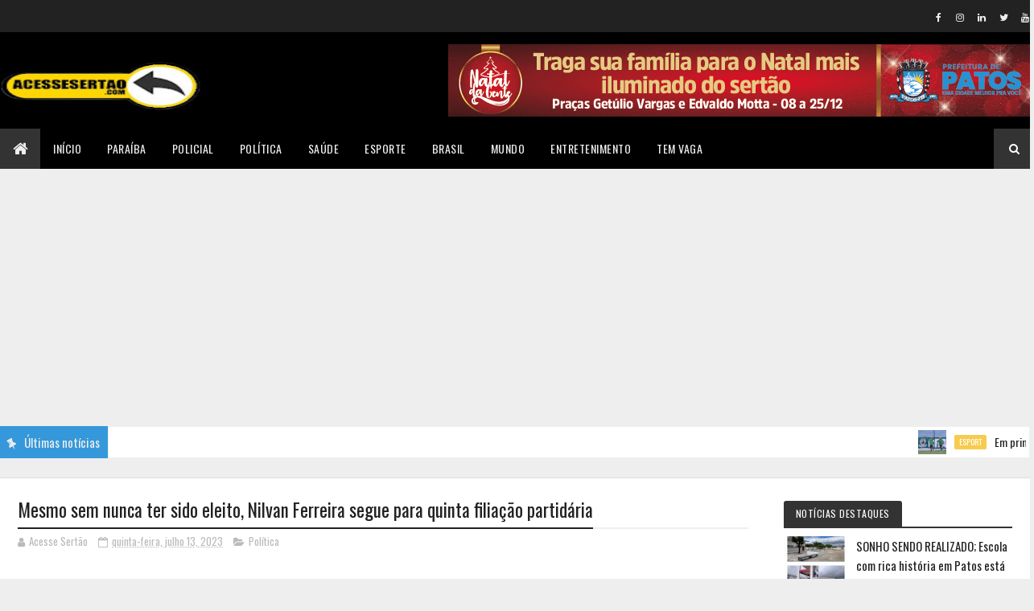

--- FILE ---
content_type: text/html; charset=utf-8
request_url: https://www.google.com/recaptcha/api2/aframe
body_size: 269
content:
<!DOCTYPE HTML><html><head><meta http-equiv="content-type" content="text/html; charset=UTF-8"></head><body><script nonce="jhqJQkyLBDYHAiTpKtTD5A">/** Anti-fraud and anti-abuse applications only. See google.com/recaptcha */ try{var clients={'sodar':'https://pagead2.googlesyndication.com/pagead/sodar?'};window.addEventListener("message",function(a){try{if(a.source===window.parent){var b=JSON.parse(a.data);var c=clients[b['id']];if(c){var d=document.createElement('img');d.src=c+b['params']+'&rc='+(localStorage.getItem("rc::a")?sessionStorage.getItem("rc::b"):"");window.document.body.appendChild(d);sessionStorage.setItem("rc::e",parseInt(sessionStorage.getItem("rc::e")||0)+1);localStorage.setItem("rc::h",'1768513972909');}}}catch(b){}});window.parent.postMessage("_grecaptcha_ready", "*");}catch(b){}</script></body></html>

--- FILE ---
content_type: text/javascript; charset=UTF-8
request_url: https://www.acessesertao.com/feeds/posts/default/-/Pol%C3%ADtica?alt=json-in-script&max-results=3&callback=jQuery111004111814736576396_1768513969584&_=1768513969585
body_size: 5396
content:
// API callback
jQuery111004111814736576396_1768513969584({"version":"1.0","encoding":"UTF-8","feed":{"xmlns":"http://www.w3.org/2005/Atom","xmlns$openSearch":"http://a9.com/-/spec/opensearchrss/1.0/","xmlns$blogger":"http://schemas.google.com/blogger/2008","xmlns$georss":"http://www.georss.org/georss","xmlns$gd":"http://schemas.google.com/g/2005","xmlns$thr":"http://purl.org/syndication/thread/1.0","id":{"$t":"tag:blogger.com,1999:blog-1796781138581255920"},"updated":{"$t":"2026-01-09T12:38:16.201-03:00"},"category":[{"term":"Destaque"},{"term":"Policial"},{"term":"Brasil"},{"term":"Patos"},{"term":"Esporte"},{"term":"Política"},{"term":"Paraíba"},{"term":"Covid 19"},{"term":"Mundo"},{"term":"Saúde"},{"term":"Tem vaga"},{"term":"Esport"}],"title":{"type":"text","$t":"Acesse Sertão - Portal de Notícias"},"subtitle":{"type":"html","$t":""},"link":[{"rel":"http://schemas.google.com/g/2005#feed","type":"application/atom+xml","href":"https:\/\/www.acessesertao.com\/feeds\/posts\/default"},{"rel":"self","type":"application/atom+xml","href":"https:\/\/www.blogger.com\/feeds\/1796781138581255920\/posts\/default\/-\/Pol%C3%ADtica?alt=json-in-script\u0026max-results=3"},{"rel":"alternate","type":"text/html","href":"https:\/\/www.acessesertao.com\/search\/label\/Pol%C3%ADtica"},{"rel":"hub","href":"http://pubsubhubbub.appspot.com/"},{"rel":"next","type":"application/atom+xml","href":"https:\/\/www.blogger.com\/feeds\/1796781138581255920\/posts\/default\/-\/Pol%C3%ADtica\/-\/Pol%C3%ADtica?alt=json-in-script\u0026start-index=4\u0026max-results=3"}],"author":[{"name":{"$t":"Acesse Sertão"},"uri":{"$t":"http:\/\/www.blogger.com\/profile\/13840599916892002796"},"email":{"$t":"noreply@blogger.com"},"gd$image":{"rel":"http://schemas.google.com/g/2005#thumbnail","width":"16","height":"16","src":"https:\/\/img1.blogblog.com\/img\/b16-rounded.gif"}}],"generator":{"version":"7.00","uri":"http://www.blogger.com","$t":"Blogger"},"openSearch$totalResults":{"$t":"79"},"openSearch$startIndex":{"$t":"1"},"openSearch$itemsPerPage":{"$t":"3"},"entry":[{"id":{"$t":"tag:blogger.com,1999:blog-1796781138581255920.post-5983822553775519166"},"published":{"$t":"2025-09-17T15:46:00.009-03:00"},"updated":{"$t":"2025-09-17T15:49:01.501-03:00"},"category":[{"scheme":"http://www.blogger.com/atom/ns#","term":"Brasil"},{"scheme":"http://www.blogger.com/atom/ns#","term":"Política"}],"title":{"type":"text","$t":"Ex-presidente Jair Bolsonaro é diagnosticado com câncer de pele, informa equipe médica"},"content":{"type":"html","$t":"\u003Cp\u003E\u003C\/p\u003E\u003Cdiv style=\"text-align: justify;\"\u003E\u003Cspan style=\"font-family: helvetica; font-size: x-large;\"\u003E\u0026nbsp;\u003C\/span\u003E\u003C\/div\u003E\u003Cdiv class=\"separator\" style=\"clear: both; text-align: justify;\"\u003E\u003Ca href=\"https:\/\/blogger.googleusercontent.com\/img\/b\/R29vZ2xl\/AVvXsEh6VzV0_moTl7l7XOytuymCOny58RrhIwonW-82uLMVX5ZNfiQhpaYQ1vOR4sPr_hUui83HYeDjqr6J-W8FdkAPaqJOF5MHdZypXKtqVK1qHsGGFsRo91dBXs4UXa4CGQ9iO2dijeeqJZTOoy9HB26LeOzkDNrfd8xpbsFh8J6e9vMQsMArjMYJWJgw0V0\/s1000\/IMG_3836.webp\" style=\"margin-left: 1em; margin-right: 1em;\"\u003E\u003Cspan style=\"font-family: helvetica; font-size: large;\"\u003E\u003Cimg border=\"0\" data-original-height=\"666\" data-original-width=\"1000\" height=\"266\" src=\"https:\/\/blogger.googleusercontent.com\/img\/b\/R29vZ2xl\/AVvXsEh6VzV0_moTl7l7XOytuymCOny58RrhIwonW-82uLMVX5ZNfiQhpaYQ1vOR4sPr_hUui83HYeDjqr6J-W8FdkAPaqJOF5MHdZypXKtqVK1qHsGGFsRo91dBXs4UXa4CGQ9iO2dijeeqJZTOoy9HB26LeOzkDNrfd8xpbsFh8J6e9vMQsMArjMYJWJgw0V0\/w400-h266\/IMG_3836.webp\" width=\"400\" \/\u003E\u003C\/span\u003E\u003C\/a\u003E\u003C\/div\u003E\u003Cspan style=\"font-family: helvetica; font-size: large;\"\u003E\u003Cdiv style=\"text-align: justify;\"\u003E\u003Cbr \/\u003E\u003C\/div\u003E\u003C\/span\u003E\u003Cp\u003E\u003C\/p\u003E\u003Cp style=\"text-align: justify;\"\u003E\u003Cspan style=\"font-family: helvetica; font-size: large;\"\u003EO ex-presidente Jair Bolsonaro (PL) foi diagnosticado com câncer de pele, conforme informado pelo médico-chefe da equipe cirúrgica, Cláudio Birolini, nesta quarta-feira (17), após avaliação no Hospital DF Star, em Brasília.\u003C\/span\u003E\u003C\/p\u003E\u003Cp style=\"text-align: justify;\"\u003E\u003Cspan style=\"font-family: helvetica; font-size: large;\"\u003EDe acordo com o especialista, foram retiradas oito lesões de pele, sendo que sete eram suspeitas de câncer, e duas confirmaram carcinoma de células escamosas, tipo intermediário, nem tão agressivo, mas que exige atenção médica. As lesões diagnosticadas estão localizadas no tórax e no braço do ex-presidente.\u003C\/span\u003E\u003C\/p\u003E\u003Cp style=\"text-align: justify;\"\u003E\u003Cspan style=\"font-family: helvetica; font-size: large;\"\u003ESegundo Birolini, o câncer de pele de Bolsonaro foi identificado durante a cirurgia realizada em abril deste ano, quando ele esteve internado por mais de 10 dias tratando uma obstrução intestinal. Na época, o ex-presidente optou por não remover as lesões.\u0026nbsp;\u003C\/span\u003E\u003C\/p\u003E\u003Cp style=\"text-align: justify;\"\u003E\u003C\/p\u003E\u003Cblockquote style=\"text-align: justify;\"\u003E\u003Cspan style=\"font-family: helvetica; font-size: large;\"\u003E“Agora, as lesões estavam em fase precoce, e a retirada é considerada curativa, sem necessidade de cirurgia adicional neste momento”, afirmou o médico.\u003C\/span\u003E\u003C\/blockquote\u003E\u003Cp\u003E\u003C\/p\u003E\u003Cp style=\"text-align: justify;\"\u003E\u003Cspan style=\"font-family: helvetica; font-size: large;\"\u003EO especialista ressaltou a necessidade de acompanhamento periódico, pois Bolsonaro apresenta outras lesões de pele e queratóses que devem ser monitoradas para evitar complicações.\u0026nbsp;\u003C\/span\u003E\u003C\/p\u003E\u003Cp style=\"text-align: justify;\"\u003E\u003C\/p\u003E\u003Cblockquote style=\"text-align: justify;\"\u003E\u003Cspan style=\"font-family: helvetica; font-size: large;\"\u003E“Se não forem tratadas, esse tipo de lesão pode ser extremamente grave”, alertou Birolini.\u003C\/span\u003E\u003C\/blockquote\u003E\u003Cp\u003E\u003C\/p\u003E\u003Cp style=\"text-align: justify;\"\u003E\u003Cspan style=\"font-family: helvetica; font-size: large;\"\u003EO boletim médico divulgado pelo DF Star detalha que Bolsonaro foi internado na tarde de terça-feira (16) após apresentar vômitos, tontura e queda da pressão arterial, mas evoluiu com melhora dos sintomas após hidratação e tratamento medicamentoso. Ele recebeu alta hospitalar nesta quarta-feira, mantendo o acompanhamento clínico periódico.\u003C\/span\u003E\u003C\/p\u003E\u003Cp style=\"text-align: justify;\"\u003E\u003Cspan style=\"font-family: helvetica; font-size: large;\"\u003EBirolini destacou que o diagnóstico foi comunicado ao ex-presidente nesta quarta-feira e que ele poderá retornar ao hospital em duas semanas para retirar os pontos, embora esse procedimento possa ser realizado em casa. O médico também enfatizou que, devido à exposição solar ao longo da vida, Bolsonaro precisa de avaliações dermatológicas contínuas.\u003C\/span\u003E\u003C\/p\u003E\u003Cp style=\"text-align: justify;\"\u003E\u003Cspan style=\"font-family: helvetica; font-size: large;\"\u003EConfira o boletim médico divulgado pelo DF Star:\u003C\/span\u003E\u003C\/p\u003E\u003Cp style=\"text-align: justify;\"\u003E\u003C\/p\u003E\u003Cblockquote style=\"text-align: justify;\"\u003E\u003Cspan style=\"font-family: helvetica; font-size: large;\"\u003E\"O ex-presidente Jair Messias Bolsonaro foi admitido no Hospital DF Star na tarde do dia 16 de setembro, devido a quadro de vômitos, tontura, queda da pressão arterial e pré-síncope. Apresentou melhora dos sintomas e da função renal após hidratação e tratamento medicamentoso por via endovenosa.\u003C\/span\u003E\u003C\/blockquote\u003E\u003Cp\u003E\u003C\/p\u003E\u003Cp style=\"text-align: justify;\"\u003E\u003C\/p\u003E\u003Cblockquote style=\"text-align: justify;\"\u003E\u003Cspan style=\"font-family: helvetica; font-size: large;\"\u003EO laudo anátomo patológico das lesões cutâneas operadas no domingo mostrou a presença de carcinoma de células escamosas 'in situ', em duas das oito lesões removidas, com a necessidade de acompanhamento clínico e reavaliação periódica. Recebe alta hospitalar, mantendo o acompanhamento médico\".\u003C\/span\u003E\u003C\/blockquote\u003E\u003Cp\u003E\u003C\/p\u003E\u003Cp style=\"text-align: justify;\"\u003E\u003Cspan style=\"font-family: helvetica; font-size: large;\"\u003E\u003Cbr \/\u003E\u003C\/span\u003E\u003C\/p\u003E\u003Cp style=\"text-align: justify;\"\u003E\u003Cspan style=\"font-family: helvetica; font-size: large;\"\u003E\u0026nbsp;\u003C\/span\u003E\u003C\/p\u003E\u003Cp style=\"text-align: justify;\"\u003E\u003Cspan style=\"font-family: helvetica; font-size: large;\"\u003E\u003Cbr \/\u003E\u003C\/span\u003E\u003C\/p\u003E\u003Cp style=\"text-align: justify;\"\u003E\u003Cspan style=\"font-family: helvetica; font-size: x-small;\"\u003E\u003Ci\u003EPor Metrópoles\u003C\/i\u003E\u003C\/span\u003E\u003C\/p\u003E"},"link":[{"rel":"replies","type":"application/atom+xml","href":"https:\/\/www.acessesertao.com\/feeds\/5983822553775519166\/comments\/default","title":"Postar comentários"},{"rel":"replies","type":"text/html","href":"https:\/\/www.acessesertao.com\/2025\/09\/ex-presidente-jair-bolsonaro-e.html#comment-form","title":"0 Comentários"},{"rel":"edit","type":"application/atom+xml","href":"https:\/\/www.blogger.com\/feeds\/1796781138581255920\/posts\/default\/5983822553775519166"},{"rel":"self","type":"application/atom+xml","href":"https:\/\/www.blogger.com\/feeds\/1796781138581255920\/posts\/default\/5983822553775519166"},{"rel":"alternate","type":"text/html","href":"https:\/\/www.acessesertao.com\/2025\/09\/ex-presidente-jair-bolsonaro-e.html","title":"Ex-presidente Jair Bolsonaro é diagnosticado com câncer de pele, informa equipe médica"}],"author":[{"name":{"$t":"Acesse Sertão"},"uri":{"$t":"http:\/\/www.blogger.com\/profile\/13840599916892002796"},"email":{"$t":"noreply@blogger.com"},"gd$image":{"rel":"http://schemas.google.com/g/2005#thumbnail","width":"16","height":"16","src":"https:\/\/img1.blogblog.com\/img\/b16-rounded.gif"}}],"media$thumbnail":{"xmlns$media":"http://search.yahoo.com/mrss/","url":"https:\/\/blogger.googleusercontent.com\/img\/b\/R29vZ2xl\/AVvXsEh6VzV0_moTl7l7XOytuymCOny58RrhIwonW-82uLMVX5ZNfiQhpaYQ1vOR4sPr_hUui83HYeDjqr6J-W8FdkAPaqJOF5MHdZypXKtqVK1qHsGGFsRo91dBXs4UXa4CGQ9iO2dijeeqJZTOoy9HB26LeOzkDNrfd8xpbsFh8J6e9vMQsMArjMYJWJgw0V0\/s72-w400-h266-c\/IMG_3836.webp","height":"72","width":"72"},"thr$total":{"$t":"0"}},{"id":{"$t":"tag:blogger.com,1999:blog-1796781138581255920.post-47511310633998714"},"published":{"$t":"2025-09-11T16:54:00.007-03:00"},"updated":{"$t":"2025-09-11T16:54:49.350-03:00"},"category":[{"scheme":"http://www.blogger.com/atom/ns#","term":"Destaque"},{"scheme":"http://www.blogger.com/atom/ns#","term":"Policial"},{"scheme":"http://www.blogger.com/atom/ns#","term":"Política"}],"title":{"type":"text","$t":"Com voto da Ministra Carmem Lúcia, STF forma maioria para condenar Bolsonaro "},"content":{"type":"html","$t":"\u003Cp\u003E\u003C\/p\u003E\u003Cdiv class=\"separator\" style=\"clear: both; text-align: justify;\"\u003E\u003Ca href=\"https:\/\/blogger.googleusercontent.com\/img\/b\/R29vZ2xl\/AVvXsEizdQ9sAoEpfWSmlZ2aP3ZhG5o_8dRFPQTuylzZAHZ-VkM4H6iOjUOz_9js6oyagdp3FIqKhVNorw6enQOp9RzrwHHmyJPcvPh5OHR4LTQVANSgQcErVVD3f8XWPUChAp6TpnmWYB6VZILjjfpXhMQdBEix9mHDdPMe3w5MyvXz2H9HCJ4b3pbYfIdQsgk\/s386\/IMG_3502.webp\" imageanchor=\"1\" style=\"margin-left: 1em; margin-right: 1em;\"\u003E\u003Cspan style=\"font-family: helvetica; font-size: large;\"\u003E\u003Cimg border=\"0\" data-original-height=\"300\" data-original-width=\"386\" height=\"311\" src=\"https:\/\/blogger.googleusercontent.com\/img\/b\/R29vZ2xl\/AVvXsEizdQ9sAoEpfWSmlZ2aP3ZhG5o_8dRFPQTuylzZAHZ-VkM4H6iOjUOz_9js6oyagdp3FIqKhVNorw6enQOp9RzrwHHmyJPcvPh5OHR4LTQVANSgQcErVVD3f8XWPUChAp6TpnmWYB6VZILjjfpXhMQdBEix9mHDdPMe3w5MyvXz2H9HCJ4b3pbYfIdQsgk\/w400-h311\/IMG_3502.webp\" width=\"400\" \/\u003E\u003C\/span\u003E\u003C\/a\u003E\u003C\/div\u003E\u003Cspan style=\"font-family: helvetica; font-size: large;\"\u003E\u003Cdiv style=\"text-align: justify;\"\u003E\u003Cbr \/\u003E\u003C\/div\u003E\u003Cdiv style=\"text-align: justify;\"\u003E\u003Cspan style=\"-webkit-text-size-adjust: auto; caret-color: rgb(72, 72, 72); color: #484848;\"\u003EA Primeira Turma do Supremo Tribunal Federal (STF) formou maioria nesta quinta (11) para condenar o ex-presidente Jair Bolsonaro (PL) por uma suposta tentativa de golpe de Estado após as eleições de 2022. O voto decisivo foi da ministra Cármen Lúcia, que afirmou reconhecer a liderança de Bolsonaro no alegado plano, com uma produção cabal de provas pela Procuradoria-Geral da República (PGR).\u003C\/span\u003E\u003C\/div\u003E\u003C\/span\u003E\u003Cp\u003E\u003C\/p\u003E\u003Cp style=\"-webkit-text-size-adjust: auto; appearance: none; caret-color: rgb(72, 72, 72); color: #484848; margin: 15px 0px; padding: 0px; text-align: justify;\"\u003E\u003Cspan style=\"font-family: helvetica; font-size: large;\"\u003E\"Tenho por comprovado, pela PGR, que Jair Messias Bolsonaro praticou os crimes que são imputados a ele na condição de líder da organização criminosa\", frisou. Para ela, não se sustenta a afirmação de que não há assinatura dele nos atos -- \"ele é o causador, ele é o líder de uma organização que promovia todas as formas de articulação alinhadas para que se chegasse ao objetivo da manutenção ou tomada do poder\", completou.\u003C\/span\u003E\u003C\/p\u003E\u003Cp style=\"-webkit-text-size-adjust: auto; appearance: none; caret-color: rgb(72, 72, 72); color: #484848; margin: 15px 0px; padding: 0px; text-align: justify;\"\u003E\u003Cspan style=\"font-family: helvetica; font-size: large;\"\u003EO voto de Cármen Lúcia era o mais aguardado após Fux inocentar Bolsonaro e mais cinco réus do alegado plano de golpe, condenando apenas o delator Mauro Cid e o general Walter Braga Netto, na véspera, pelo crime de abolição violenta do Estado democrático de Direito. O voto dele durou mais de 12 horas e surpreendeu os demais magistrados que, a pedido dele um dia anterior, não puderam discutir seus argumentos.\u003C\/span\u003E\u003C\/p\u003E\u003Cp style=\"-webkit-text-size-adjust: auto; appearance: none; caret-color: rgb(72, 72, 72); color: #484848; margin: 15px 0px; padding: 0px; text-align: justify;\"\u003E\u003Cspan style=\"font-family: helvetica; font-size: large;\"\u003EAlém de Bolsonaro, também fazem parte deste chamado “núcleo 1” ou “crucial” da denúncia apresentada pela PGR o tenente-coronel Mauro Cid, que delatou o plano; o deputado federal Alexandre Ramagem (PL-RJ), ex-diretor da Agência Brasileira de Inteligência (Abin); Almir Garnier, ex-comandante da Marinha; Anderson Torres, ex-ministro da Justiça e ex-secretário de segurança do Distrito Federal; Augusto Heleno, ex-ministro do Gabinete de Segurança Institucional (GSI); Paulo Sérgio Nogueira, ex-ministro da Defesa; e Walter Braga Netto, ex-ministro da Casa Civil e candidato a vice do ex-presidente em 2022.\u003C\/span\u003E\u003C\/p\u003E\u003Cp style=\"-webkit-text-size-adjust: auto; appearance: none; caret-color: rgb(72, 72, 72); color: #484848; margin: 15px 0px; padding: 0px; text-align: justify;\"\u003E\u003Cspan style=\"font-family: helvetica; font-size: large;\"\u003EEles respondem por cinco crimes: tentativa de abolição violenta do Estado democrático de Direito, tentativa de golpe de Estado, participação em organização criminosa armada, dano qualificado por violência e grave ameaça e deterioração de patrimônio tombado.\u003C\/span\u003E\u003C\/p\u003E\u003Cp style=\"-webkit-text-size-adjust: auto; appearance: none; caret-color: rgb(72, 72, 72); color: #484848; margin: 15px 0px; padding: 0px; text-align: justify;\"\u003E\u003Cspan style=\"font-family: helvetica; font-size: large;\"\u003E\"São objetivas as provas pela atuação do réu no sentido de promover, provocar, pressionar para o desvio de finalidade com propósitos de erosão democrática, das instituições, valendo-se dos agentes\", pontuou.\u003C\/span\u003E\u003C\/p\u003E\u003Cp style=\"-webkit-text-size-adjust: auto; appearance: none; caret-color: rgb(72, 72, 72); color: #484848; margin: 15px 0px; padding: 0px; text-align: justify;\"\u003E\u003Cspan style=\"font-family: helvetica; font-size: large;\"\u003EPara ela, foi \"prática corrente\" de instrumentalização das instituições da República, e que isso fica comprovado pelas provas levantadas e depoimentos prestados.\u003C\/span\u003E\u003C\/p\u003E"},"link":[{"rel":"replies","type":"application/atom+xml","href":"https:\/\/www.acessesertao.com\/feeds\/47511310633998714\/comments\/default","title":"Postar comentários"},{"rel":"replies","type":"text/html","href":"https:\/\/www.acessesertao.com\/2025\/09\/com-voto-da-ministra-carmem-lucia-stf.html#comment-form","title":"0 Comentários"},{"rel":"edit","type":"application/atom+xml","href":"https:\/\/www.blogger.com\/feeds\/1796781138581255920\/posts\/default\/47511310633998714"},{"rel":"self","type":"application/atom+xml","href":"https:\/\/www.blogger.com\/feeds\/1796781138581255920\/posts\/default\/47511310633998714"},{"rel":"alternate","type":"text/html","href":"https:\/\/www.acessesertao.com\/2025\/09\/com-voto-da-ministra-carmem-lucia-stf.html","title":"Com voto da Ministra Carmem Lúcia, STF forma maioria para condenar Bolsonaro "}],"author":[{"name":{"$t":"Acesse Sertão"},"uri":{"$t":"http:\/\/www.blogger.com\/profile\/13840599916892002796"},"email":{"$t":"noreply@blogger.com"},"gd$image":{"rel":"http://schemas.google.com/g/2005#thumbnail","width":"16","height":"16","src":"https:\/\/img1.blogblog.com\/img\/b16-rounded.gif"}}],"media$thumbnail":{"xmlns$media":"http://search.yahoo.com/mrss/","url":"https:\/\/blogger.googleusercontent.com\/img\/b\/R29vZ2xl\/AVvXsEizdQ9sAoEpfWSmlZ2aP3ZhG5o_8dRFPQTuylzZAHZ-VkM4H6iOjUOz_9js6oyagdp3FIqKhVNorw6enQOp9RzrwHHmyJPcvPh5OHR4LTQVANSgQcErVVD3f8XWPUChAp6TpnmWYB6VZILjjfpXhMQdBEix9mHDdPMe3w5MyvXz2H9HCJ4b3pbYfIdQsgk\/s72-w400-h311-c\/IMG_3502.webp","height":"72","width":"72"},"thr$total":{"$t":"0"}},{"id":{"$t":"tag:blogger.com,1999:blog-1796781138581255920.post-8249954410192099638"},"published":{"$t":"2025-05-02T10:44:00.002-03:00"},"updated":{"$t":"2025-05-02T10:45:08.217-03:00"},"category":[{"scheme":"http://www.blogger.com/atom/ns#","term":"Paraíba"},{"scheme":"http://www.blogger.com/atom/ns#","term":"Política"}],"title":{"type":"text","$t":"Olívia Motta fala sobre seus apoios no Vale do Piancó"},"content":{"type":"html","$t":"\u003Cp\u003E\u003C\/p\u003E\u003Cdiv class=\"separator\" style=\"clear: both; text-align: justify;\"\u003E\u003Ca href=\"https:\/\/blogger.googleusercontent.com\/img\/b\/R29vZ2xl\/AVvXsEhisidC__i125IsL33UcnC402_M3udIObGy36WpU_qMEAoyg_CI4gCwe3tIw1rWMHrXyozRM7J900yn19cxLpti2tl7SlQX8rrAhtJi884OZCgogqLJuNW5mLymXdfz9cH7wKTXQ0fHEGSpZw47Z0ONJLehFsA4Z1W_fp4Yp3ZXm46x4YMwlIgyfJKfCxw\/s1280\/IMG_7316.jpeg\" imageanchor=\"1\" style=\"margin-left: 1em; margin-right: 1em;\"\u003E\u003Cspan style=\"font-family: Merriweather Sans; font-size: large;\"\u003E\u003Cimg border=\"0\" data-original-height=\"1280\" data-original-width=\"1170\" height=\"400\" src=\"https:\/\/blogger.googleusercontent.com\/img\/b\/R29vZ2xl\/AVvXsEhisidC__i125IsL33UcnC402_M3udIObGy36WpU_qMEAoyg_CI4gCwe3tIw1rWMHrXyozRM7J900yn19cxLpti2tl7SlQX8rrAhtJi884OZCgogqLJuNW5mLymXdfz9cH7wKTXQ0fHEGSpZw47Z0ONJLehFsA4Z1W_fp4Yp3ZXm46x4YMwlIgyfJKfCxw\/w366-h400\/IMG_7316.jpeg\" width=\"366\" \/\u003E\u003C\/span\u003E\u003C\/a\u003E\u003C\/div\u003E\u003Cspan style=\"font-family: Merriweather Sans; font-size: large;\"\u003E\u003Cdiv style=\"text-align: justify;\"\u003E\u003Cbr \/\u003E\u003C\/div\u003E\u003C\/span\u003E\u003Cp\u003E\u003C\/p\u003E\u003Cp style=\"-webkit-tap-highlight-color: rgba(0, 0, 0, 0); -webkit-text-size-adjust: 100%; box-sizing: border-box; line-height: 1.5; margin: 0px 0px 10px; text-align: justify;\"\u003E\u003Cspan style=\"box-sizing: border-box;\"\u003E\u003Cspan style=\"font-family: Merriweather Sans; font-size: large;\"\u003EA cidade de Itaporanga recebeu nesta quinta-feira, 1º de maio, a visita da pré-candidata a deputada estadual durante a realização do tradicional Poeirão, considerado o maior campeonato de futebol amador do mundo. Em entrevista ao Blog do Jordan Bezerra, ela demonstrou entusiasmo com a grandiosidade do evento esportivo, que já está em sua 48ª edição.\u003C\/span\u003E\u003C\/span\u003E\u003C\/p\u003E\u003Cp style=\"-webkit-tap-highlight-color: rgba(0, 0, 0, 0); -webkit-text-size-adjust: 100%; box-sizing: border-box; line-height: 1.5; margin: 0px 0px 10px; text-align: justify;\"\u003E\u003Cspan style=\"font-family: Merriweather Sans; font-size: large;\"\u003E\u0026nbsp;\u003C\/span\u003E\u003C\/p\u003E\u003Cp style=\"-webkit-tap-highlight-color: rgba(0, 0, 0, 0); -webkit-text-size-adjust: 100%; box-sizing: border-box; line-height: 1.5; margin: 0px 0px 10px; text-align: justify;\"\u003E\u003Cspan style=\"box-sizing: border-box;\"\u003E\u003Cspan style=\"font-family: Merriweather Sans; font-size: large;\"\u003EA pré-candidata ressaltou a importância do campeonato como um instrumento de valorização da juventude e incentivo à prática esportiva, que contribui para o afastamento de condutas nocivas. Segundo ela, o Poeirão exerce um papel relevante na formação cidadã e na promoção da cultura esportiva na região.\u003C\/span\u003E\u003C\/span\u003E\u003C\/p\u003E\u003Cp style=\"-webkit-tap-highlight-color: rgba(0, 0, 0, 0); -webkit-text-size-adjust: 100%; box-sizing: border-box; line-height: 1.5; margin: 0px 0px 10px; text-align: justify;\"\u003E\u003Cspan style=\"font-family: Merriweather Sans; font-size: large;\"\u003E\u0026nbsp;\u003C\/span\u003E\u003C\/p\u003E\u003Cp style=\"-webkit-tap-highlight-color: rgba(0, 0, 0, 0); -webkit-text-size-adjust: 100%; box-sizing: border-box; line-height: 1.5; margin: 0px 0px 10px; text-align: justify;\"\u003E\u003Cspan style=\"box-sizing: border-box;\"\u003E\u003Cspan style=\"font-family: Merriweather Sans; font-size: large;\"\u003EAlém de prestigiar o torneio, a postulante ao cargo na Assembleia Legislativa da Paraíba enfatizou o apoio recebido por lideranças políticas locais. Ela destacou o engajamento do prefeito de Itaporanga como um reforço expressivo para sua pré-campanha, ampliando o alcance de sua base eleitoral e fortalecendo o compromisso com o povo sertanejo.\u003C\/span\u003E\u003C\/span\u003E\u003C\/p\u003E\u003Cp style=\"-webkit-tap-highlight-color: rgba(0, 0, 0, 0); -webkit-text-size-adjust: 100%; box-sizing: border-box; line-height: 1.5; margin: 0px 0px 10px; text-align: justify;\"\u003E\u003Cspan style=\"font-family: Merriweather Sans; font-size: large;\"\u003E\u0026nbsp;\u003C\/span\u003E\u003C\/p\u003E\u003Cp style=\"-webkit-tap-highlight-color: rgba(0, 0, 0, 0); -webkit-text-size-adjust: 100%; box-sizing: border-box; line-height: 1.5; margin: 0px 0px 10px; text-align: justify;\"\u003E\u003Cspan style=\"box-sizing: border-box;\"\u003E\u003Cem style=\"box-sizing: border-box;\"\u003E\u003Cspan style=\"box-sizing: border-box;\"\u003E\u003Cspan style=\"font-family: Merriweather Sans; font-size: x-small;\"\u003EBlog do Jordan Bezerra\u0026nbsp;\u003C\/span\u003E\u003C\/span\u003E\u003C\/em\u003E\u003C\/span\u003E\u003C\/p\u003E"},"link":[{"rel":"replies","type":"application/atom+xml","href":"https:\/\/www.acessesertao.com\/feeds\/8249954410192099638\/comments\/default","title":"Postar comentários"},{"rel":"replies","type":"text/html","href":"https:\/\/www.acessesertao.com\/2025\/05\/olivia-motta-fala-ao-blog-sobre-seus.html#comment-form","title":"0 Comentários"},{"rel":"edit","type":"application/atom+xml","href":"https:\/\/www.blogger.com\/feeds\/1796781138581255920\/posts\/default\/8249954410192099638"},{"rel":"self","type":"application/atom+xml","href":"https:\/\/www.blogger.com\/feeds\/1796781138581255920\/posts\/default\/8249954410192099638"},{"rel":"alternate","type":"text/html","href":"https:\/\/www.acessesertao.com\/2025\/05\/olivia-motta-fala-ao-blog-sobre-seus.html","title":"Olívia Motta fala sobre seus apoios no Vale do Piancó"}],"author":[{"name":{"$t":"Acesse Sertão"},"uri":{"$t":"http:\/\/www.blogger.com\/profile\/13840599916892002796"},"email":{"$t":"noreply@blogger.com"},"gd$image":{"rel":"http://schemas.google.com/g/2005#thumbnail","width":"16","height":"16","src":"https:\/\/img1.blogblog.com\/img\/b16-rounded.gif"}}],"media$thumbnail":{"xmlns$media":"http://search.yahoo.com/mrss/","url":"https:\/\/blogger.googleusercontent.com\/img\/b\/R29vZ2xl\/AVvXsEhisidC__i125IsL33UcnC402_M3udIObGy36WpU_qMEAoyg_CI4gCwe3tIw1rWMHrXyozRM7J900yn19cxLpti2tl7SlQX8rrAhtJi884OZCgogqLJuNW5mLymXdfz9cH7wKTXQ0fHEGSpZw47Z0ONJLehFsA4Z1W_fp4Yp3ZXm46x4YMwlIgyfJKfCxw\/s72-w366-h400-c\/IMG_7316.jpeg","height":"72","width":"72"},"thr$total":{"$t":"0"}}]}});

--- FILE ---
content_type: text/javascript; charset=UTF-8
request_url: https://www.acessesertao.com/feeds/posts/default?alt=json-in-script&max-results=5&callback=jQuery111004111814736576396_1768513969582&_=1768513969583
body_size: 10575
content:
// API callback
jQuery111004111814736576396_1768513969582({"version":"1.0","encoding":"UTF-8","feed":{"xmlns":"http://www.w3.org/2005/Atom","xmlns$openSearch":"http://a9.com/-/spec/opensearchrss/1.0/","xmlns$blogger":"http://schemas.google.com/blogger/2008","xmlns$georss":"http://www.georss.org/georss","xmlns$gd":"http://schemas.google.com/g/2005","xmlns$thr":"http://purl.org/syndication/thread/1.0","id":{"$t":"tag:blogger.com,1999:blog-1796781138581255920"},"updated":{"$t":"2026-01-09T12:38:16.201-03:00"},"category":[{"term":"Destaque"},{"term":"Policial"},{"term":"Brasil"},{"term":"Patos"},{"term":"Esporte"},{"term":"Política"},{"term":"Paraíba"},{"term":"Covid 19"},{"term":"Mundo"},{"term":"Saúde"},{"term":"Tem vaga"},{"term":"Esport"}],"title":{"type":"text","$t":"Acesse Sertão - Portal de Notícias"},"subtitle":{"type":"html","$t":""},"link":[{"rel":"http://schemas.google.com/g/2005#feed","type":"application/atom+xml","href":"https:\/\/www.acessesertao.com\/feeds\/posts\/default"},{"rel":"self","type":"application/atom+xml","href":"https:\/\/www.blogger.com\/feeds\/1796781138581255920\/posts\/default?alt=json-in-script\u0026max-results=5"},{"rel":"alternate","type":"text/html","href":"https:\/\/www.acessesertao.com\/"},{"rel":"hub","href":"http://pubsubhubbub.appspot.com/"},{"rel":"next","type":"application/atom+xml","href":"https:\/\/www.blogger.com\/feeds\/1796781138581255920\/posts\/default?alt=json-in-script\u0026start-index=6\u0026max-results=5"}],"author":[{"name":{"$t":"Acesse Sertão"},"uri":{"$t":"http:\/\/www.blogger.com\/profile\/13840599916892002796"},"email":{"$t":"noreply@blogger.com"},"gd$image":{"rel":"http://schemas.google.com/g/2005#thumbnail","width":"16","height":"16","src":"https:\/\/img1.blogblog.com\/img\/b16-rounded.gif"}}],"generator":{"version":"7.00","uri":"http://www.blogger.com","$t":"Blogger"},"openSearch$totalResults":{"$t":"710"},"openSearch$startIndex":{"$t":"1"},"openSearch$itemsPerPage":{"$t":"5"},"entry":[{"id":{"$t":"tag:blogger.com,1999:blog-1796781138581255920.post-4165894725221533620"},"published":{"$t":"2026-01-04T21:14:00.006-03:00"},"updated":{"$t":"2026-01-04T21:14:46.782-03:00"},"category":[{"scheme":"http://www.blogger.com/atom/ns#","term":"Esport"},{"scheme":"http://www.blogger.com/atom/ns#","term":"Esporte"},{"scheme":"http://www.blogger.com/atom/ns#","term":"Paraíba"},{"scheme":"http://www.blogger.com/atom/ns#","term":"Patos"}],"title":{"type":"text","$t":"Em primeiro contato com a torcida, Nacional de Patos goleia selecionado amador de Catingueira"},"content":{"type":"html","$t":"\u003Cp style=\"text-align: justify;\"\u003E\u003Cspan style=\"font-family: Roboto; font-size: large;\"\u003E\u0026nbsp;\u003C\/span\u003E\u003C\/p\u003E\u003Cdiv class=\"separator\" style=\"clear: both; text-align: center;\"\u003E\u003Cspan style=\"font-family: Roboto; font-size: large;\"\u003E\u003Ca href=\"https:\/\/blogger.googleusercontent.com\/img\/b\/R29vZ2xl\/AVvXsEhV6lGuaxMEgtncA4cWUMyd3SvEP1503fu7miqd_cFq-JZzbfhE3Bjb7HI8ptPN2cubP3Xa6-aeLnRa0DHJA3jidd1NXFFBWiAT_GN1Rc_VE55oN3_2M8v6AJ6fqFlMlketvB80vXWQ_1Jvw8NeJm9htENhtBhSXn-Hrd338akegEiYeV4QG6utiZ9xrgI\/s1600\/95c26d6d-e4c7-4e64-a0bb-8d8b36c14327.jpeg\" imageanchor=\"1\" style=\"margin-left: 1em; margin-right: 1em;\"\u003E\u003Cimg border=\"0\" data-original-height=\"1066\" data-original-width=\"1600\" height=\"266\" src=\"https:\/\/blogger.googleusercontent.com\/img\/b\/R29vZ2xl\/AVvXsEhV6lGuaxMEgtncA4cWUMyd3SvEP1503fu7miqd_cFq-JZzbfhE3Bjb7HI8ptPN2cubP3Xa6-aeLnRa0DHJA3jidd1NXFFBWiAT_GN1Rc_VE55oN3_2M8v6AJ6fqFlMlketvB80vXWQ_1Jvw8NeJm9htENhtBhSXn-Hrd338akegEiYeV4QG6utiZ9xrgI\/w400-h266\/95c26d6d-e4c7-4e64-a0bb-8d8b36c14327.jpeg\" width=\"400\" \/\u003E\u003C\/a\u003E\u003C\/span\u003E\u003C\/div\u003E\u003Cspan style=\"font-family: Roboto; font-size: large;\"\u003E\u003Cbr \/\u003E\u003C\/span\u003E\u003Cp\u003E\u003C\/p\u003E\u003Cp style=\"text-align: justify;\"\u003E\u003Cspan style=\"font-family: Roboto; font-size: large;\"\u003EO Nacional venceu o selecionado da cidade de Catingueira-PB por 5 a 1, partida foi válida como primeiro jogo-treino da pré-temporada.\u0026nbsp;\u003C\/span\u003E\u003C\/p\u003E\u003Cp style=\"text-align: justify;\"\u003E\u003Cspan style=\"font-family: Roboto; font-size: large;\"\u003EAinda sem um conjunto definido em se tratando de volume de jogo, o Verdão abriu o placar aos quatro minutos de jogo com Felipe Araújo, um velho conhecido da torcida Nacionalina, e o gol foi o único momento da primeira etapa que fez a torcida levantar.\u003C\/span\u003E\u003C\/p\u003E\u003Cp style=\"text-align: justify;\"\u003E\u003Cspan style=\"font-family: Roboto; font-size: large;\"\u003EApós um primeiro tempo que nada empolgou, o Técnico Felipe Soares, estreante no futebol paraibano, mudou quase todo o time para a segunda etapa, debaixo de um sol fortissimo, a equipe de Catingueira não fez frente ao Canário do Sertão.\u003C\/span\u003E\u003C\/p\u003E\u003Cp style=\"text-align: justify;\"\u003E\u003Cspan style=\"font-family: Roboto; font-size: large;\"\u003EO Naça criou mais no segundo tempo e marcou mais quatro vezes, além de Felipe Araújo na primeira etapa, Pingo marcou duas vezes, Abner e Vitinho cada um, uma vez.\u0026nbsp;\u003C\/span\u003E\u003C\/p\u003E\u003Cp style=\"text-align: justify;\"\u003E\u003Cspan style=\"font-family: Roboto; font-size: large;\"\u003ENa reta final o limitado e já exausto time de Catingueira conseguiu marcar seu gol de honra. Plicar final 5 a 1 pro Verdão Maravilha.\u003C\/span\u003E\u003C\/p\u003E\u003Cp style=\"text-align: justify;\"\u003E\u003C\/p\u003E\u003Cdiv class=\"separator\" style=\"clear: both; text-align: center;\"\u003E\u003Ca href=\"https:\/\/blogger.googleusercontent.com\/img\/b\/R29vZ2xl\/[base64]\/s4160\/6ca6967a-4d4e-4371-8624-887187927813.jpeg\" imageanchor=\"1\" style=\"margin-left: 1em; margin-right: 1em;\"\u003E\u003Cimg border=\"0\" data-original-height=\"2774\" data-original-width=\"4160\" height=\"213\" src=\"https:\/\/blogger.googleusercontent.com\/img\/b\/R29vZ2xl\/[base64]\/s320\/6ca6967a-4d4e-4371-8624-887187927813.jpeg\" width=\"320\" \/\u003E\u003C\/a\u003E\u003C\/div\u003E\u003Cbr \/\u003E\u003Cdiv class=\"separator\" style=\"clear: both; text-align: center;\"\u003E\u003Ca href=\"https:\/\/blogger.googleusercontent.com\/img\/b\/R29vZ2xl\/AVvXsEjcqhrj43UA-laKrK27C2OBRy5L2rzIfxm3V9YSvlyn6oxwVm8_jTg2h2idKnUqMD4CWvCqXOmHKaGqNFoHXPaVdMRGMJwQ911L3AfO0URqm9Jcgz9zfSbEKgfvCudDgO2xZ8AIrQQ5nCC0xL7fzLcm3l-5ITslo14vRhnA19bxAX51qF5hkQnrJhpLcw0\/s4160\/4293a276-359c-4ecf-8c43-2c86d5dc3823.jpeg\" imageanchor=\"1\" style=\"margin-left: 1em; margin-right: 1em;\"\u003E\u003Cimg border=\"0\" data-original-height=\"2774\" data-original-width=\"4160\" height=\"213\" src=\"https:\/\/blogger.googleusercontent.com\/img\/b\/R29vZ2xl\/AVvXsEjcqhrj43UA-laKrK27C2OBRy5L2rzIfxm3V9YSvlyn6oxwVm8_jTg2h2idKnUqMD4CWvCqXOmHKaGqNFoHXPaVdMRGMJwQ911L3AfO0URqm9Jcgz9zfSbEKgfvCudDgO2xZ8AIrQQ5nCC0xL7fzLcm3l-5ITslo14vRhnA19bxAX51qF5hkQnrJhpLcw0\/s320\/4293a276-359c-4ecf-8c43-2c86d5dc3823.jpeg\" width=\"320\" \/\u003E\u003C\/a\u003E\u003C\/div\u003E\u003Cbr \/\u003E\u003Cdiv class=\"separator\" style=\"clear: both; text-align: center;\"\u003E\u003Ca href=\"https:\/\/blogger.googleusercontent.com\/img\/b\/R29vZ2xl\/AVvXsEhSrp5biCrWZlChQPUrhLbmzzSmcN3l7Vk1fECmteFUvQNTQQunDXavLWE977J_Ls0r6eAw_wzJtPg41Tr9XxBIOv-9uI4jhOkrVjd4cv8ehGyNbPGt6wiuU1YZAD3ayBOb5vCZSZ-Ydc4PKFyg1Z0C__JEac6IiBbZcv8eMXxKLnYcD590PjMRMfBVDpM\/s4160\/fbcf2338-e19c-40a7-9bba-714c63246a67.jpeg\" imageanchor=\"1\" style=\"margin-left: 1em; margin-right: 1em;\"\u003E\u003Cimg border=\"0\" data-original-height=\"2774\" data-original-width=\"4160\" height=\"213\" src=\"https:\/\/blogger.googleusercontent.com\/img\/b\/R29vZ2xl\/AVvXsEhSrp5biCrWZlChQPUrhLbmzzSmcN3l7Vk1fECmteFUvQNTQQunDXavLWE977J_Ls0r6eAw_wzJtPg41Tr9XxBIOv-9uI4jhOkrVjd4cv8ehGyNbPGt6wiuU1YZAD3ayBOb5vCZSZ-Ydc4PKFyg1Z0C__JEac6IiBbZcv8eMXxKLnYcD590PjMRMfBVDpM\/s320\/fbcf2338-e19c-40a7-9bba-714c63246a67.jpeg\" width=\"320\" \/\u003E\u003C\/a\u003E\u003C\/div\u003E\u003Cbr \/\u003E\u003Cdiv class=\"separator\" style=\"clear: both; text-align: center;\"\u003E\u003Ca href=\"https:\/\/blogger.googleusercontent.com\/img\/b\/R29vZ2xl\/AVvXsEgxS0YBPObyUb7d6XDr9kh2H4cBnsqt8CByS-cfA3bd8QyZSGZF_JVwoR7vt7-s_hDDOQ-YUhkooDiE5jlpcm8MWJPqbKBIKw2ZeWrZh3CyTysYvaPUeM2WWdEfXHGAfP98cZQFka8qKXcAQ7YqvtfySDCFAks7HPLdLDozapVyocxm8BNZ2jIqYOjK610\/s4160\/4ae27766-83d6-47c7-873d-c988700e8b49.jpeg\" imageanchor=\"1\" style=\"margin-left: 1em; margin-right: 1em;\"\u003E\u003Cimg border=\"0\" data-original-height=\"2774\" data-original-width=\"4160\" height=\"213\" src=\"https:\/\/blogger.googleusercontent.com\/img\/b\/R29vZ2xl\/AVvXsEgxS0YBPObyUb7d6XDr9kh2H4cBnsqt8CByS-cfA3bd8QyZSGZF_JVwoR7vt7-s_hDDOQ-YUhkooDiE5jlpcm8MWJPqbKBIKw2ZeWrZh3CyTysYvaPUeM2WWdEfXHGAfP98cZQFka8qKXcAQ7YqvtfySDCFAks7HPLdLDozapVyocxm8BNZ2jIqYOjK610\/s320\/4ae27766-83d6-47c7-873d-c988700e8b49.jpeg\" width=\"320\" \/\u003E\u003C\/a\u003E\u003C\/div\u003E\u003Cbr \/\u003E\u003Cdiv class=\"separator\" style=\"clear: both; text-align: center;\"\u003E\u003Ca href=\"https:\/\/blogger.googleusercontent.com\/img\/b\/R29vZ2xl\/AVvXsEgBkwGbxN7tiHdwlOuLjtBKVOPL5p6yuDxoDrQ50eu6DVADLf8iyhRc0jMzRu3aCnarADP7_nRJ8SgA9va_n9Ee77KfY4Gs5t775eWnzEsyDMVk2WwuBY2fHuJxAMHaUKvK9DBm0oB2d1kxS7hb8S-0dU4_Tp2b10BKKg3ry_kiwVdeJU5wGJg1wuYV67Y\/s4160\/b5e53e91-fbe1-408a-b1b5-575c36bb35c1.jpeg\" imageanchor=\"1\" style=\"margin-left: 1em; margin-right: 1em;\"\u003E\u003Cimg border=\"0\" data-original-height=\"2774\" data-original-width=\"4160\" height=\"213\" src=\"https:\/\/blogger.googleusercontent.com\/img\/b\/R29vZ2xl\/AVvXsEgBkwGbxN7tiHdwlOuLjtBKVOPL5p6yuDxoDrQ50eu6DVADLf8iyhRc0jMzRu3aCnarADP7_nRJ8SgA9va_n9Ee77KfY4Gs5t775eWnzEsyDMVk2WwuBY2fHuJxAMHaUKvK9DBm0oB2d1kxS7hb8S-0dU4_Tp2b10BKKg3ry_kiwVdeJU5wGJg1wuYV67Y\/s320\/b5e53e91-fbe1-408a-b1b5-575c36bb35c1.jpeg\" width=\"320\" \/\u003E\u003C\/a\u003E\u003C\/div\u003E\u003Cbr \/\u003E\u003Cdiv style=\"text-align: center;\"\u003E\u003Cspan style=\"font-family: Roboto;\"\u003E\u003Cspan style=\"font-size: xx-small;\"\u003EFotos Éder Souza\u003C\/span\u003E\u003C\/span\u003E\u003C\/div\u003E\u003Cp\u003E\u003C\/p\u003E\u003Cp style=\"text-align: justify;\"\u003E\u003Cspan style=\"font-family: Roboto; font-size: x-large;\"\u003E\u003Cb\u003EOLHAR DO TORCEDOR\u003C\/b\u003E\u003C\/span\u003E\u003C\/p\u003E\u003Cp style=\"text-align: justify;\"\u003E\u003Cspan style=\"font-family: Roboto; font-size: large;\"\u003EA torcida reclamou muito dos jogadores durante todo o jogo, mesmo construindo um placar elástico trata-se apenas de um adversário amador. Sem um volume de jogo definido, nem o meio campo nem as laterais renderam como esperavam os torcedores.\u003C\/span\u003E\u003C\/p\u003E\u003Cp style=\"text-align: justify;\"\u003E\u003Cspan style=\"font-family: Roboto; font-size: x-large;\"\u003E\u003Cb\u003EPONTO POSITIVO\u003C\/b\u003E\u003C\/span\u003E\u003C\/p\u003E\u003Cp style=\"text-align: justify;\"\u003E\u003Cspan style=\"font-family: Roboto; font-size: large;\"\u003EÉ apenas o primeiro contato do time com a torcida, agora é trabalhar para entrosar visando o campeonato que se avizinha, o time pode render muito mais. Próximo amistoso é contra o arquirrival Esporte de Patos, domingo 11, 17h, José Cavalcanti. O clássico promete servir como termômetro para as duas equipes que estarão a apenas uma semana para a estreia oficial na competição estadual.\u0026nbsp;\u003C\/span\u003E\u003C\/p\u003E\u003Cp style=\"text-align: justify;\"\u003E\u003Cspan style=\"font-family: Roboto; font-size: large;\"\u003E\u003Cbr \/\u003E\u003C\/span\u003E\u003C\/p\u003E\u003Cp style=\"text-align: justify;\"\u003E\u003Cspan style=\"font-family: Roboto;\"\u003E\u003Ci\u003EPor Acessesertao\u003C\/i\u003E\u003C\/span\u003E\u003C\/p\u003E"},"link":[{"rel":"replies","type":"application/atom+xml","href":"https:\/\/www.acessesertao.com\/feeds\/4165894725221533620\/comments\/default","title":"Postar comentários"},{"rel":"replies","type":"text/html","href":"https:\/\/www.acessesertao.com\/2026\/01\/em-primeiro-contato-com-torcida.html#comment-form","title":"0 Comentários"},{"rel":"edit","type":"application/atom+xml","href":"https:\/\/www.blogger.com\/feeds\/1796781138581255920\/posts\/default\/4165894725221533620"},{"rel":"self","type":"application/atom+xml","href":"https:\/\/www.blogger.com\/feeds\/1796781138581255920\/posts\/default\/4165894725221533620"},{"rel":"alternate","type":"text/html","href":"https:\/\/www.acessesertao.com\/2026\/01\/em-primeiro-contato-com-torcida.html","title":"Em primeiro contato com a torcida, Nacional de Patos goleia selecionado amador de Catingueira"}],"author":[{"name":{"$t":"Acesse Sertão"},"uri":{"$t":"http:\/\/www.blogger.com\/profile\/13840599916892002796"},"email":{"$t":"noreply@blogger.com"},"gd$image":{"rel":"http://schemas.google.com/g/2005#thumbnail","width":"16","height":"16","src":"https:\/\/img1.blogblog.com\/img\/b16-rounded.gif"}}],"media$thumbnail":{"xmlns$media":"http://search.yahoo.com/mrss/","url":"https:\/\/blogger.googleusercontent.com\/img\/b\/R29vZ2xl\/AVvXsEhV6lGuaxMEgtncA4cWUMyd3SvEP1503fu7miqd_cFq-JZzbfhE3Bjb7HI8ptPN2cubP3Xa6-aeLnRa0DHJA3jidd1NXFFBWiAT_GN1Rc_VE55oN3_2M8v6AJ6fqFlMlketvB80vXWQ_1Jvw8NeJm9htENhtBhSXn-Hrd338akegEiYeV4QG6utiZ9xrgI\/s72-w400-h266-c\/95c26d6d-e4c7-4e64-a0bb-8d8b36c14327.jpeg","height":"72","width":"72"},"thr$total":{"$t":"0"}},{"id":{"$t":"tag:blogger.com,1999:blog-1796781138581255920.post-741354833036112509"},"published":{"$t":"2026-01-04T18:45:00.004-03:00"},"updated":{"$t":"2026-01-04T18:47:16.875-03:00"},"category":[{"scheme":"http://www.blogger.com/atom/ns#","term":"Destaque"},{"scheme":"http://www.blogger.com/atom/ns#","term":"Patos"}],"title":{"type":"text","$t":"Jovem Patoense que estava desaparecido é encontrado sem vida, indícios são de choque fatal em cerca elétrica "},"content":{"type":"html","$t":"\u003Cp\u003E\u003C\/p\u003E\u003Cdiv style=\"text-align: justify;\"\u003E\u003Cspan style=\"font-family: Roboto; font-size: large;\"\u003E\u0026nbsp;\u003C\/span\u003E\u003C\/div\u003E\u003Cdiv class=\"separator\" style=\"clear: both; text-align: justify;\"\u003E\u003Ca href=\"https:\/\/blogger.googleusercontent.com\/img\/b\/R29vZ2xl\/AVvXsEj8X1C_uitqYJdhyErclvk9l5XWtyXA6YBaAYGc5uUoOaOJA0aPjPpAB8l2e8bx-B15sykCwOGxe68AkMFIKDBMQlG-7Cn37SI94qjqI6p-IlRYzxdQ7PuU2xauzLte4hn8fFVtDwmcL6WXSFRmmufHgHW43KZZaaa00vh9su03FlwRafwP88BzpLbkqYk\/s1506\/IMG_9027.jpeg\" style=\"margin-left: 1em; margin-right: 1em;\"\u003E\u003Cspan style=\"font-family: Roboto; font-size: large;\"\u003E\u003Cimg border=\"0\" data-original-height=\"1506\" data-original-width=\"1284\" height=\"400\" src=\"https:\/\/blogger.googleusercontent.com\/img\/b\/R29vZ2xl\/AVvXsEj8X1C_uitqYJdhyErclvk9l5XWtyXA6YBaAYGc5uUoOaOJA0aPjPpAB8l2e8bx-B15sykCwOGxe68AkMFIKDBMQlG-7Cn37SI94qjqI6p-IlRYzxdQ7PuU2xauzLte4hn8fFVtDwmcL6WXSFRmmufHgHW43KZZaaa00vh9su03FlwRafwP88BzpLbkqYk\/w341-h400\/IMG_9027.jpeg\" width=\"341\" \/\u003E\u003C\/span\u003E\u003C\/a\u003E\u003C\/div\u003E\u003Cspan style=\"font-family: Roboto; font-size: large;\"\u003E\u003Cdiv style=\"text-align: justify;\"\u003E\u003Cbr \/\u003E\u003C\/div\u003E\u003C\/span\u003E\u003Cp\u003E\u003C\/p\u003E\u003Cp style=\"text-align: justify;\"\u003E\u003Cspan style=\"font-family: Roboto; font-size: large;\"\u003EO corpo de um jovem de 30 anos, identificado como Judson da Silva Júnior, foi encontrado sem vida na tarde deste domingo (4), em uma residência localizada às margens da PB-262, no bairro Mutirão, em Patos, no Sertão da Paraíba.\u0026nbsp;\u003C\/span\u003E\u003C\/p\u003E\u003Cp style=\"text-align: justify;\"\u003E\u003Cspan style=\"font-size: large;\"\u003E\u003Cspan style=\"font-family: Roboto;\"\u003EJudson estava desaparecido desde a manhã do sábado\u0026nbsp;\u003C\/span\u003E\u003Cspan style=\"font-family: Roboto;\"\u003E(3), quando saiu de casa e não retornou.\u003C\/span\u003E\u003C\/span\u003E\u003C\/p\u003E\u003Cp style=\"text-align: justify;\"\u003E\u003Cspan style=\"font-family: Roboto; font-size: large;\"\u003EDe acordo com informações apuradas no local pelo jornalista Pabhlo Rhuan, junto ao delegado Eduardo Luna, a principal linha de investigação aponta para uma morte acidental. O corpo foi localizado próximo ao muro interno da residência. A suspeita é de que o jovem tenha sofrido uma descarga elétrica ao tentar pular a cerca elétrica do imóvel, vindo a cair já sem vida.\u003C\/span\u003E\u003C\/p\u003E\u003Cp style=\"text-align: justify;\"\u003E\u003C\/p\u003E\u003Cblockquote style=\"text-align: justify;\"\u003E\u003Cspan style=\"font-size: large;\"\u003E\u003Cspan style=\"font-family: Roboto;\"\u003ENão há indícios de homicídio. Tudo indica que a morte tenha sido, de fato, acidental, mas a causa exata será\u0026nbsp;\u003C\/span\u003E\u003Cspan style=\"font-family: Roboto;\"\u003Econfirmada pela pericia, afirmou o delegado.\u003C\/span\u003E\u003C\/span\u003E\u003C\/blockquote\u003E\u003Cp\u003E\u003C\/p\u003E\u003Cp style=\"text-align: justify;\"\u003E\u003Cspan style=\"font-family: Roboto; font-size: large;\"\u003EA residência onde o corpo foi encontrado pertence ao cunhado de Judson. Segundo relatos, o jovem trabalhava com o familiar e teria ido ao local para resolver questões rotineiras.\u003C\/span\u003E\u003C\/p\u003E\u003Cp style=\"text-align: justify;\"\u003E\u003Cspan style=\"font-family: Roboto; font-size: large;\"\u003EAo não encontrar ninguém na casa, ele teria tentado pular o muro, momento em que possivelmente entrou em contato com a cerca elétrica.\u003C\/span\u003E\u003C\/p\u003E\u003Cp style=\"text-align: justify;\"\u003E\u003Cspan style=\"font-family: Roboto; font-size: large;\"\u003EJudson era casado e pai de dois filhos. A mãe da vítima, Edilma Mamede, que atua como agente de trânsito na STTrans de Patos, ficou em estado de choque ao receber a notícia da morte do filho.\u003C\/span\u003E\u003C\/p\u003E\u003Cp style=\"text-align: justify;\"\u003E\u003Cspan style=\"font-size: large;\"\u003E\u003Cspan style=\"font-family: Roboto;\"\u003EApós o trabalho da perícia técnica no local, o corpo foi encaminhado ao Núcleo de Medicina e Odontologia Legal\u0026nbsp;\u003C\/span\u003E\u003Cspan style=\"font-family: Roboto;\"\u003E(Numol) de Patos, onde passará por exames que devem confirmar a causa da morte.\u003C\/span\u003E\u003C\/span\u003E\u003C\/p\u003E\u003Cp style=\"text-align: justify;\"\u003E\u003Cspan style=\"font-family: Roboto; font-size: large;\"\u003E\u003Cbr \/\u003E\u003C\/span\u003E\u003C\/p\u003E\u003Cp style=\"text-align: justify;\"\u003E\u003Cspan style=\"font-family: Roboto;\"\u003E\u003Ci\u003EPor Pabhlo Ruan\u003C\/i\u003E\u003C\/span\u003E\u003C\/p\u003E"},"link":[{"rel":"replies","type":"application/atom+xml","href":"https:\/\/www.acessesertao.com\/feeds\/741354833036112509\/comments\/default","title":"Postar comentários"},{"rel":"replies","type":"text/html","href":"https:\/\/www.acessesertao.com\/2026\/01\/jovem-patoense-que-estava-desaparecido.html#comment-form","title":"0 Comentários"},{"rel":"edit","type":"application/atom+xml","href":"https:\/\/www.blogger.com\/feeds\/1796781138581255920\/posts\/default\/741354833036112509"},{"rel":"self","type":"application/atom+xml","href":"https:\/\/www.blogger.com\/feeds\/1796781138581255920\/posts\/default\/741354833036112509"},{"rel":"alternate","type":"text/html","href":"https:\/\/www.acessesertao.com\/2026\/01\/jovem-patoense-que-estava-desaparecido.html","title":"Jovem Patoense que estava desaparecido é encontrado sem vida, indícios são de choque fatal em cerca elétrica "}],"author":[{"name":{"$t":"Acesse Sertão"},"uri":{"$t":"http:\/\/www.blogger.com\/profile\/13840599916892002796"},"email":{"$t":"noreply@blogger.com"},"gd$image":{"rel":"http://schemas.google.com/g/2005#thumbnail","width":"16","height":"16","src":"https:\/\/img1.blogblog.com\/img\/b16-rounded.gif"}}],"media$thumbnail":{"xmlns$media":"http://search.yahoo.com/mrss/","url":"https:\/\/blogger.googleusercontent.com\/img\/b\/R29vZ2xl\/AVvXsEj8X1C_uitqYJdhyErclvk9l5XWtyXA6YBaAYGc5uUoOaOJA0aPjPpAB8l2e8bx-B15sykCwOGxe68AkMFIKDBMQlG-7Cn37SI94qjqI6p-IlRYzxdQ7PuU2xauzLte4hn8fFVtDwmcL6WXSFRmmufHgHW43KZZaaa00vh9su03FlwRafwP88BzpLbkqYk\/s72-w341-h400-c\/IMG_9027.jpeg","height":"72","width":"72"},"thr$total":{"$t":"0"}},{"id":{"$t":"tag:blogger.com,1999:blog-1796781138581255920.post-6968886976683995872"},"published":{"$t":"2025-12-29T12:21:00.004-03:00"},"updated":{"$t":"2025-12-29T12:21:29.565-03:00"},"category":[{"scheme":"http://www.blogger.com/atom/ns#","term":"Patos"}],"title":{"type":"text","$t":"Secretário diz que proprietários estão soltando animais durante finais de semana em Patos, e pede para que denuncia seja feita"},"content":{"type":"html","$t":"\u003Cp\u003E\u003Cspan style=\"font-family: Roboto; font-size: large;\"\u003E\u0026nbsp;\u003C\/span\u003E\u003C\/p\u003E\u003Cdiv class=\"separator\" style=\"clear: both; text-align: center;\"\u003E\u003Ca href=\"https:\/\/blogger.googleusercontent.com\/img\/b\/R29vZ2xl\/AVvXsEhb8OEYRMll_DFbm6XdooaRrGZdQ8Sm-9ti0DosSWrPgo3ox-SCQV_jFFEFKz8hSZREmAWA0eAkVpA1SzJoh5Pic7zbFTK6icCRRyHP0PN88ewPFyF9frpnApTrtLvE2ZbER03raUYyWQEgNdS_TqmUHi0vMJahhYYjEKoOoreeswm9lnzFiWb4skZ84so\/s1372\/IMG_8903.jpeg\" imageanchor=\"1\" style=\"margin-left: 1em; margin-right: 1em;\"\u003E\u003Cspan style=\"font-family: Roboto; font-size: large;\"\u003E\u003Cimg border=\"0\" data-original-height=\"832\" data-original-width=\"1372\" height=\"243\" src=\"https:\/\/blogger.googleusercontent.com\/img\/b\/R29vZ2xl\/AVvXsEhb8OEYRMll_DFbm6XdooaRrGZdQ8Sm-9ti0DosSWrPgo3ox-SCQV_jFFEFKz8hSZREmAWA0eAkVpA1SzJoh5Pic7zbFTK6icCRRyHP0PN88ewPFyF9frpnApTrtLvE2ZbER03raUYyWQEgNdS_TqmUHi0vMJahhYYjEKoOoreeswm9lnzFiWb4skZ84so\/w400-h243\/IMG_8903.jpeg\" width=\"400\" \/\u003E\u003C\/span\u003E\u003C\/a\u003E\u003C\/div\u003E\u003Cspan style=\"font-family: Roboto; font-size: large;\"\u003E\u003Cbr \/\u003E\u003C\/span\u003E\u003Cp\u003E\u003C\/p\u003E\u003Cp style=\"-webkit-tap-highlight-color: rgba(0, 0, 0, 0); -webkit-text-size-adjust: 100%; box-sizing: border-box; line-height: 1.5; margin: 0px 0px 10px; text-align: justify;\"\u003E\u003Cspan style=\"box-sizing: border-box;\"\u003E\u003Cspan style=\"font-family: Roboto; font-size: large;\"\u003EO secretário de Agricultura da Prefeitura de Patos, Willami Lucena, afirmou à jornalista Wânia Nóbrega, da Rádio Espinharas, que vários animais estão sendo soltos nas ruas de Patos no período noturno, durante os finais de semana, aumentando o fluxo de animais em circulação em alguns bairros da cidade.\u003C\/span\u003E\u003C\/span\u003E\u003C\/p\u003E\u003Cp style=\"-webkit-tap-highlight-color: rgba(0, 0, 0, 0); -webkit-text-size-adjust: 100%; box-sizing: border-box; line-height: 1.5; margin: 0px 0px 10px; text-align: justify;\"\u003E\u003Cspan style=\"box-sizing: border-box;\"\u003E\u003Cspan style=\"font-family: Roboto; font-size: large;\"\u003ESegundo o gestor, a pasta possui um cronograma de atuação do veículo boiadeiro, responsável pela apreensão dos animais, e os proprietários estão se aproveitando dos períodos em que o veículo não está em operação para deixar os animais circulando pelas ruas da cidade, provocando riscos no trânsito.\u003C\/span\u003E\u003C\/span\u003E\u003C\/p\u003E\u003Cp style=\"-webkit-tap-highlight-color: rgba(0, 0, 0, 0); -webkit-text-size-adjust: 100%; box-sizing: border-box; line-height: 1.5; margin: 0px 0px 10px; text-align: justify;\"\u003E\u003Cspan style=\"box-sizing: border-box;\"\u003E\u003C\/span\u003E\u003C\/p\u003E\u003Cblockquote\u003E\u003Cspan style=\"font-family: Roboto; font-size: large;\"\u003EA gente tem monitorado, tem feito apreensões, mas percebe que os proprietários soltam os animais nos fins de semana, em dias em que o carro de apreensão não circula. A gente pede que não soltem os animais nas ruas, para não gerar risco à própria população”, disse Willami Lucena.\u003C\/span\u003E\u003C\/blockquote\u003E\u003Cp\u003E\u003C\/p\u003E\u003Cp style=\"-webkit-tap-highlight-color: rgba(0, 0, 0, 0); -webkit-text-size-adjust: 100%; box-sizing: border-box; line-height: 1.5; margin: 0px 0px 10px; text-align: justify;\"\u003E\u003Cspan style=\"font-family: Roboto; font-size: x-large;\"\u003EEle acrescentou que o número de contato para denúncias sobre animais no perímetro urbano é o\u003C\/span\u003E\u003Cspan style=\"font-family: Roboto; font-size: x-large;\"\u003E\u0026nbsp;\u003C\/span\u003E\u003Ca href=\"tel:(83) 9 9352-3393\" style=\"background-attachment: scroll; background-clip: border-box; background-image: none; background-origin: padding-box; background-position: 0px 0px; background-repeat: repeat; background-size: auto; box-sizing: border-box; color: #404040; font-family: Roboto; text-decoration: none;\"\u003E(83) 9 9352-3393\u003C\/a\u003E\u003Cspan style=\"font-family: Roboto; font-size: x-large;\"\u003E\u0026nbsp;\u003C\/span\u003E\u003Cspan style=\"font-family: Roboto; font-size: x-large;\"\u003Ee orientou a população a denunciar os casos de desobediência, a fim de coibir a prática criminosa.\u003C\/span\u003E\u003C\/p\u003E\u003Cp style=\"-webkit-tap-highlight-color: rgba(0, 0, 0, 0); -webkit-text-size-adjust: 100%; box-sizing: border-box; line-height: 1.5; margin: 0px 0px 10px; text-align: justify;\"\u003E\u003Cspan style=\"font-family: Roboto; font-size: large;\"\u003E\u0026nbsp;\u003C\/span\u003E\u003C\/p\u003E\u003Cp style=\"-webkit-tap-highlight-color: rgba(0, 0, 0, 0); -webkit-text-size-adjust: 100%; box-sizing: border-box; line-height: 1.5; margin: 0px 0px 10px; text-align: justify;\"\u003E\u003Cspan style=\"box-sizing: border-box;\"\u003E\u003Ci\u003E\u003Cspan style=\"font-family: Roboto; font-size: x-small;\"\u003EPor Patos Online\u003C\/span\u003E\u003C\/i\u003E\u003C\/span\u003E\u003C\/p\u003E"},"link":[{"rel":"replies","type":"application/atom+xml","href":"https:\/\/www.acessesertao.com\/feeds\/6968886976683995872\/comments\/default","title":"Postar comentários"},{"rel":"replies","type":"text/html","href":"https:\/\/www.acessesertao.com\/2025\/12\/secretario-diz-que-proprietarios-estao.html#comment-form","title":"0 Comentários"},{"rel":"edit","type":"application/atom+xml","href":"https:\/\/www.blogger.com\/feeds\/1796781138581255920\/posts\/default\/6968886976683995872"},{"rel":"self","type":"application/atom+xml","href":"https:\/\/www.blogger.com\/feeds\/1796781138581255920\/posts\/default\/6968886976683995872"},{"rel":"alternate","type":"text/html","href":"https:\/\/www.acessesertao.com\/2025\/12\/secretario-diz-que-proprietarios-estao.html","title":"Secretário diz que proprietários estão soltando animais durante finais de semana em Patos, e pede para que denuncia seja feita"}],"author":[{"name":{"$t":"Acesse Sertão"},"uri":{"$t":"http:\/\/www.blogger.com\/profile\/13840599916892002796"},"email":{"$t":"noreply@blogger.com"},"gd$image":{"rel":"http://schemas.google.com/g/2005#thumbnail","width":"16","height":"16","src":"https:\/\/img1.blogblog.com\/img\/b16-rounded.gif"}}],"media$thumbnail":{"xmlns$media":"http://search.yahoo.com/mrss/","url":"https:\/\/blogger.googleusercontent.com\/img\/b\/R29vZ2xl\/AVvXsEhb8OEYRMll_DFbm6XdooaRrGZdQ8Sm-9ti0DosSWrPgo3ox-SCQV_jFFEFKz8hSZREmAWA0eAkVpA1SzJoh5Pic7zbFTK6icCRRyHP0PN88ewPFyF9frpnApTrtLvE2ZbER03raUYyWQEgNdS_TqmUHi0vMJahhYYjEKoOoreeswm9lnzFiWb4skZ84so\/s72-w400-h243-c\/IMG_8903.jpeg","height":"72","width":"72"},"thr$total":{"$t":"0"}},{"id":{"$t":"tag:blogger.com,1999:blog-1796781138581255920.post-7798620096800602514"},"published":{"$t":"2025-12-29T12:16:00.003-03:00"},"updated":{"$t":"2025-12-29T12:16:13.832-03:00"},"category":[{"scheme":"http://www.blogger.com/atom/ns#","term":"Paraíba"},{"scheme":"http://www.blogger.com/atom/ns#","term":"Tem vaga"}],"title":{"type":"text","$t":"Paraíba tem 441 vagas abertas em concursos com salários de mais de R$ 14 mil; confira"},"content":{"type":"html","$t":"\u003Cp\u003E\u003C\/p\u003E\u003Cdiv style=\"text-align: justify;\"\u003E\u003Cspan style=\"font-family: Roboto; font-size: x-large;\"\u003E\u0026nbsp;\u003C\/span\u003E\u003C\/div\u003E\u003Cdiv class=\"separator\" style=\"clear: both; text-align: justify;\"\u003E\u003Ca href=\"https:\/\/blogger.googleusercontent.com\/img\/b\/R29vZ2xl\/AVvXsEgaqXaZ1mFtl-HUSfkP9uIioxN48-A-8hsbt95bgMdcp782eGuL4zcYz6vLrKmhi2eKQjcquEaAAHDVR0O0QVEaiGKT41sC7__Jwvpham6lTA4Jw2Mybe5n_222saWhMQ1JnItmZIraKUdWqQgABW98LxZQPSEj_CG9uDaWaPmYFbngot5Nslt_3OJSnJc\/s657\/IMG_8902.jpeg\" imageanchor=\"1\" style=\"margin-left: 1em; margin-right: 1em;\"\u003E\u003Cspan style=\"font-family: Roboto; font-size: large;\"\u003E\u003Cimg border=\"0\" data-original-height=\"417\" data-original-width=\"657\" height=\"254\" src=\"https:\/\/blogger.googleusercontent.com\/img\/b\/R29vZ2xl\/AVvXsEgaqXaZ1mFtl-HUSfkP9uIioxN48-A-8hsbt95bgMdcp782eGuL4zcYz6vLrKmhi2eKQjcquEaAAHDVR0O0QVEaiGKT41sC7__Jwvpham6lTA4Jw2Mybe5n_222saWhMQ1JnItmZIraKUdWqQgABW98LxZQPSEj_CG9uDaWaPmYFbngot5Nslt_3OJSnJc\/w400-h254\/IMG_8902.jpeg\" width=\"400\" \/\u003E\u003C\/span\u003E\u003C\/a\u003E\u003C\/div\u003E\u003Cspan style=\"font-family: Roboto; font-size: large;\"\u003E\u003Cdiv style=\"text-align: justify;\"\u003E\u003Cbr \/\u003E\u003C\/div\u003E\u003C\/span\u003E\u003Cp\u003E\u003C\/p\u003E\u003Cp style=\"-webkit-text-size-adjust: 100%; box-sizing: border-box; caret-color: rgb(18, 18, 18); color: #121212; margin-block: 0px 0.9rem; text-align: justify;\"\u003E\u003Cspan style=\"font-family: Roboto; font-size: large;\"\u003EA Paraíba tem quatro editais de concurso público e processos seletivos com vagas abertas neste mês de dezembro. São 249 oportunidades em diferentes áreas.\u003C\/span\u003E\u003C\/p\u003E\u003Ch2 class=\"wp-block-heading\" style=\"-webkit-text-size-adjust: 100%; box-sizing: border-box; caret-color: rgb(18, 18, 18); color: #121212; line-height: 1.2; margin-block: 0.5rem 1rem; text-align: justify;\"\u003E\u003Cspan style=\"font-family: Roboto; font-size: x-large;\"\u003EConcurso da prefeitura de Serraria\u003C\/span\u003E\u003C\/h2\u003E\u003Cul class=\"wp-block-list\" style=\"-webkit-text-size-adjust: 100%; background-attachment: scroll; background-clip: border-box; background-image: none; background-origin: padding-box; background-position: 0% 0%; background-repeat: repeat; background-size: auto; border: 0px; box-sizing: border-box; caret-color: rgb(18, 18, 18); color: #121212; margin-block: 0px; outline: 0px; vertical-align: baseline;\"\u003E\u003Cli style=\"background-attachment: scroll; background-clip: border-box; background-image: none; background-origin: padding-box; background-position: 0% 0%; background-repeat: repeat; background-size: auto; border: 0px; box-sizing: border-box; margin-block: 0px; outline: 0px; text-align: justify; vertical-align: baseline;\"\u003E\u003Cspan style=\"font-family: Roboto; font-size: large;\"\u003EVagas: 131\u003C\/span\u003E\u003C\/li\u003E\u003Cli style=\"background-attachment: scroll; background-clip: border-box; background-image: none; background-origin: padding-box; background-position: 0% 0%; background-repeat: repeat; background-size: auto; border: 0px; box-sizing: border-box; margin-block: 0px; outline: 0px; text-align: justify; vertical-align: baseline;\"\u003E\u003Cspan style=\"font-family: Roboto; font-size: large;\"\u003ENível: todos\u003C\/span\u003E\u003C\/li\u003E\u003Cli style=\"background-attachment: scroll; background-clip: border-box; background-image: none; background-origin: padding-box; background-position: 0% 0%; background-repeat: repeat; background-size: auto; border: 0px; box-sizing: border-box; margin-block: 0px; outline: 0px; text-align: justify; vertical-align: baseline;\"\u003E\u003Cspan style=\"font-family: Roboto; font-size: large;\"\u003ESalário: de R$ 1,5 a R$ 5 mil\u003C\/span\u003E\u003C\/li\u003E\u003Cli style=\"background-attachment: scroll; background-clip: border-box; background-image: none; background-origin: padding-box; background-position: 0% 0%; background-repeat: repeat; background-size: auto; border: 0px; box-sizing: border-box; margin-block: 0px; outline: 0px; text-align: justify; vertical-align: baseline;\"\u003E\u003Cspan style=\"font-family: Roboto; font-size: large;\"\u003EInscrições: até o dia 29 de janeiro\u003C\/span\u003E\u003C\/li\u003E\u003Cli style=\"background-attachment: scroll; background-clip: border-box; background-image: none; background-origin: padding-box; background-position: 0% 0%; background-repeat: repeat; background-size: auto; border: 0px; box-sizing: border-box; margin-block: 0px; outline: 0px; text-align: justify; vertical-align: baseline;\"\u003E\u003Cspan style=\"font-family: Roboto; font-size: large;\"\u003EProvas objetivas: 22 de março de 2026\u003C\/span\u003E\u003C\/li\u003E\u003Cli style=\"background-attachment: scroll; background-clip: border-box; background-image: none; background-origin: padding-box; background-position: 0% 0%; background-repeat: repeat; background-size: auto; border: 0px; box-sizing: border-box; margin-block: 0px; outline: 0px; text-align: justify; vertical-align: baseline;\"\u003E\u003Cspan style=\"font-family: Roboto; font-size: large;\"\u003EResultado final: 22 de abril de 2026\u003C\/span\u003E\u003C\/li\u003E\u003Cli style=\"background-attachment: scroll; background-clip: border-box; background-image: none; background-origin: padding-box; background-position: 0% 0%; background-repeat: repeat; background-size: auto; border: 0px; box-sizing: border-box; margin-block: 0px; outline: 0px; text-align: justify; vertical-align: baseline;\"\u003E\u003Ca class=\"\" href=\"https:\/\/anexos.cdn.selecao.net.br\/uploads\/797\/concursos\/133\/anexos\/ddf6e069-cd76-4f6a-9e68-2fb26e347e15.pdf\" rel=\"noreferrer noopener\" style=\"box-shadow: none; box-sizing: border-box; color: #cc3366; text-decoration: none; transition-duration: 0.1s;\" target=\"_blank\"\u003E\u003Cspan style=\"font-family: Roboto; font-size: large;\"\u003EEdital do concurso da prefeitura de Serraria\u003C\/span\u003E\u003C\/a\u003E\u003C\/li\u003E\u003C\/ul\u003E\u003Ch2 class=\"wp-block-heading\" style=\"-webkit-text-size-adjust: 100%; box-sizing: border-box; caret-color: rgb(18, 18, 18); color: #121212; line-height: 1.2; margin-block: 0.5rem 1rem; text-align: justify;\"\u003E\u003Cspan style=\"font-family: Roboto; font-size: x-large;\"\u003EConcurso para professor da UFPB\u003C\/span\u003E\u003C\/h2\u003E\u003Cul class=\"wp-block-list\" style=\"-webkit-text-size-adjust: 100%; background-attachment: scroll; background-clip: border-box; background-image: none; background-origin: padding-box; background-position: 0% 0%; background-repeat: repeat; background-size: auto; border: 0px; box-sizing: border-box; caret-color: rgb(18, 18, 18); color: #121212; margin-block: 0px; outline: 0px; vertical-align: baseline;\"\u003E\u003Cli style=\"background-attachment: scroll; background-clip: border-box; background-image: none; background-origin: padding-box; background-position: 0% 0%; background-repeat: repeat; background-size: auto; border: 0px; box-sizing: border-box; margin-block: 0px; outline: 0px; text-align: justify; vertical-align: baseline;\"\u003E\u003Cspan style=\"font-family: Roboto; font-size: large;\"\u003EVagas: 32\u003C\/span\u003E\u003C\/li\u003E\u003Cli style=\"background-attachment: scroll; background-clip: border-box; background-image: none; background-origin: padding-box; background-position: 0% 0%; background-repeat: repeat; background-size: auto; border: 0px; box-sizing: border-box; margin-block: 0px; outline: 0px; text-align: justify; vertical-align: baseline;\"\u003E\u003Cspan style=\"font-family: Roboto; font-size: large;\"\u003ENível: superior com doutorado\u003C\/span\u003E\u003C\/li\u003E\u003Cli style=\"background-attachment: scroll; background-clip: border-box; background-image: none; background-origin: padding-box; background-position: 0% 0%; background-repeat: repeat; background-size: auto; border: 0px; box-sizing: border-box; margin-block: 0px; outline: 0px; text-align: justify; vertical-align: baseline;\"\u003E\u003Cspan style=\"font-family: Roboto; font-size: large;\"\u003ESalário: de R$ 5.367,43 até R$ 14.288,85\u003C\/span\u003E\u003C\/li\u003E\u003Cli style=\"background-attachment: scroll; background-clip: border-box; background-image: none; background-origin: padding-box; background-position: 0% 0%; background-repeat: repeat; background-size: auto; border: 0px; box-sizing: border-box; margin-block: 0px; outline: 0px; text-align: justify; vertical-align: baseline;\"\u003E\u003Cspan style=\"font-family: Roboto; font-size: large;\"\u003EInscrições: 2 fevereiro a 2 de março de 2026\u003C\/span\u003E\u003C\/li\u003E\u003Cli style=\"background-attachment: scroll; background-clip: border-box; background-image: none; background-origin: padding-box; background-position: 0% 0%; background-repeat: repeat; background-size: auto; border: 0px; box-sizing: border-box; margin-block: 0px; outline: 0px; text-align: justify; vertical-align: baseline;\"\u003E\u003Cspan style=\"font-family: Roboto; font-size: large;\"\u003EProvas objetivas: datas específicas para cada departamento\u003C\/span\u003E\u003C\/li\u003E\u003Cli style=\"background-attachment: scroll; background-clip: border-box; background-image: none; background-origin: padding-box; background-position: 0% 0%; background-repeat: repeat; background-size: auto; border: 0px; box-sizing: border-box; margin-block: 0px; outline: 0px; text-align: justify; vertical-align: baseline;\"\u003E\u003Ca class=\"\" href=\"https:\/\/progep.ufpb.br\/progep\/contents\/concursos\/docentes\/edital-no-110-2025-concurso-publico-de-provas-e-titulos-para-professor-do-magisterio-superior-1\/edital-110-concurso-publico-de-provas-e-titulos-para-professor-do-magisterio-superior.pdf\" rel=\"noreferrer noopener\" style=\"box-shadow: none; box-sizing: border-box; color: #cc3366; text-decoration: none; transition-duration: 0.1s;\" target=\"_blank\"\u003E\u003Cspan style=\"font-family: Roboto; font-size: large;\"\u003EEdital do concurso para professor da UFPB\u003C\/span\u003E\u003C\/a\u003E\u003C\/li\u003E\u003C\/ul\u003E\u003Ch2 class=\"wp-block-heading\" style=\"-webkit-text-size-adjust: 100%; box-sizing: border-box; caret-color: rgb(18, 18, 18); color: #121212; line-height: 1.2; margin-block: 0.5rem 1rem; text-align: justify;\"\u003E\u003Cspan style=\"font-family: Roboto; font-size: x-large;\"\u003EConcurso da prefeitura de Nova Floresta\u003C\/span\u003E\u003C\/h2\u003E\u003Cul class=\"wp-block-list\" style=\"-webkit-text-size-adjust: 100%; background-attachment: scroll; background-clip: border-box; background-image: none; background-origin: padding-box; background-position: 0% 0%; background-repeat: repeat; background-size: auto; border: 0px; box-sizing: border-box; caret-color: rgb(18, 18, 18); color: #121212; margin-block: 0px; outline: 0px; vertical-align: baseline;\"\u003E\u003Cli style=\"background-attachment: scroll; background-clip: border-box; background-image: none; background-origin: padding-box; background-position: 0% 0%; background-repeat: repeat; background-size: auto; border: 0px; box-sizing: border-box; margin-block: 0px; outline: 0px; text-align: justify; vertical-align: baseline;\"\u003E\u003Cspan style=\"font-family: Roboto; font-size: large;\"\u003ENível: fundamental, médio, técnico e superior\u003C\/span\u003E\u003C\/li\u003E\u003Cli style=\"background-attachment: scroll; background-clip: border-box; background-image: none; background-origin: padding-box; background-position: 0% 0%; background-repeat: repeat; background-size: auto; border: 0px; box-sizing: border-box; margin-block: 0px; outline: 0px; text-align: justify; vertical-align: baseline;\"\u003E\u003Cspan style=\"font-family: Roboto; font-size: large;\"\u003ESalário: de R$ 1,5 mil a R$ 14 mil\u003C\/span\u003E\u003C\/li\u003E\u003Cli style=\"background-attachment: scroll; background-clip: border-box; background-image: none; background-origin: padding-box; background-position: 0% 0%; background-repeat: repeat; background-size: auto; border: 0px; box-sizing: border-box; margin-block: 0px; outline: 0px; text-align: justify; vertical-align: baseline;\"\u003E\u003Cspan style=\"font-family: Roboto; font-size: large;\"\u003EInscrições: 12 de janeiro até 15 de fevereiro de 2026\u003C\/span\u003E\u003C\/li\u003E\u003Cli style=\"background-attachment: scroll; background-clip: border-box; background-image: none; background-origin: padding-box; background-position: 0% 0%; background-repeat: repeat; background-size: auto; border: 0px; box-sizing: border-box; margin-block: 0px; outline: 0px; text-align: justify; vertical-align: baseline;\"\u003E\u003Cspan style=\"font-family: Roboto; font-size: large;\"\u003EProvas objetivas: 12 de abril de 2026\u003C\/span\u003E\u003C\/li\u003E\u003Cli style=\"background-attachment: scroll; background-clip: border-box; background-image: none; background-origin: padding-box; background-position: 0% 0%; background-repeat: repeat; background-size: auto; border: 0px; box-sizing: border-box; margin-block: 0px; outline: 0px; text-align: justify; vertical-align: baseline;\"\u003E\u003Cspan style=\"font-family: Roboto; font-size: large;\"\u003EResultado final: 29 de maio de 2026\u003C\/span\u003E\u003C\/li\u003E\u003Cli style=\"background-attachment: scroll; background-clip: border-box; background-image: none; background-origin: padding-box; background-position: 0% 0%; background-repeat: repeat; background-size: auto; border: 0px; box-sizing: border-box; margin-block: 0px; outline: 0px; text-align: justify; vertical-align: baseline;\"\u003E\u003Ca class=\"\" href=\"https:\/\/cpcon.uepb.edu.br\/download\/edital-normativo-de-concurso-publico-no-001-2025-pmnf-pb\/?wpdmdl=8959\u0026amp;refresh=69471df791d7d1766268407\" rel=\"noreferrer noopener\" style=\"box-shadow: none; box-sizing: border-box; color: #cc3366; text-decoration: none; transition-duration: 0.1s;\" target=\"_blank\"\u003E\u003Cspan style=\"font-family: Roboto; font-size: large;\"\u003EEdital do concurso da prefeitura de Nova Floresta\u003C\/span\u003E\u003C\/a\u003E\u003C\/li\u003E\u003C\/ul\u003E\u003Ch2 class=\"wp-block-heading\" style=\"-webkit-text-size-adjust: 100%; box-sizing: border-box; caret-color: rgb(18, 18, 18); color: #121212; line-height: 1.2; margin-block: 0.5rem 1rem; text-align: justify;\"\u003E\u003Cspan style=\"font-family: Roboto; font-size: x-large;\"\u003EConcurso da prefeitura de Cuité\u003C\/span\u003E\u003C\/h2\u003E\u003Cul class=\"wp-block-list\" style=\"-webkit-text-size-adjust: 100%; background-attachment: scroll; background-clip: border-box; background-image: none; background-origin: padding-box; background-position: 0% 0%; background-repeat: repeat; background-size: auto; border: 0px; box-sizing: border-box; caret-color: rgb(18, 18, 18); color: #121212; margin-block: 0px; outline: 0px; vertical-align: baseline;\"\u003E\u003Cli style=\"background-attachment: scroll; background-clip: border-box; background-image: none; background-origin: padding-box; background-position: 0% 0%; background-repeat: repeat; background-size: auto; border: 0px; box-sizing: border-box; margin-block: 0px; outline: 0px; text-align: justify; vertical-align: baseline;\"\u003E\u003Cspan style=\"font-family: Roboto; font-size: large;\"\u003ENível: fundamental, médio, técnico e superior\u003C\/span\u003E\u003C\/li\u003E\u003Cli style=\"background-attachment: scroll; background-clip: border-box; background-image: none; background-origin: padding-box; background-position: 0% 0%; background-repeat: repeat; background-size: auto; border: 0px; box-sizing: border-box; margin-block: 0px; outline: 0px; text-align: justify; vertical-align: baseline;\"\u003E\u003Cspan style=\"font-family: Roboto; font-size: large;\"\u003ESalário: de R$ 1,5 mil a R$ 6 mil\u003C\/span\u003E\u003C\/li\u003E\u003Cli style=\"background-attachment: scroll; background-clip: border-box; background-image: none; background-origin: padding-box; background-position: 0% 0%; background-repeat: repeat; background-size: auto; border: 0px; box-sizing: border-box; margin-block: 0px; outline: 0px; text-align: justify; vertical-align: baseline;\"\u003E\u003Cspan style=\"font-family: Roboto; font-size: large;\"\u003EInscrições: 12 de janeiro até 15 de fevereiro de 2026\u003C\/span\u003E\u003C\/li\u003E\u003Cli style=\"background-attachment: scroll; background-clip: border-box; background-image: none; background-origin: padding-box; background-position: 0% 0%; background-repeat: repeat; background-size: auto; border: 0px; box-sizing: border-box; margin-block: 0px; outline: 0px; text-align: justify; vertical-align: baseline;\"\u003E\u003Cspan style=\"font-family: Roboto; font-size: large;\"\u003EProvas objetivas: 15 de março de 2026\u003C\/span\u003E\u003C\/li\u003E\u003Cli style=\"background-attachment: scroll; background-clip: border-box; background-image: none; background-origin: padding-box; background-position: 0% 0%; background-repeat: repeat; background-size: auto; border: 0px; box-sizing: border-box; margin-block: 0px; outline: 0px; text-align: justify; vertical-align: baseline;\"\u003E\u003Cspan style=\"font-family: Roboto; font-size: large;\"\u003EResultado final: 30 de abril de 2026\u003C\/span\u003E\u003C\/li\u003E\u003Cli style=\"background-attachment: scroll; background-clip: border-box; background-image: none; background-origin: padding-box; background-position: 0% 0%; background-repeat: repeat; background-size: auto; border: 0px; box-sizing: border-box; margin-block: 0px; outline: 0px; text-align: justify; vertical-align: baseline;\"\u003E\u003Ca class=\"\" href=\"https:\/\/cpcon.uepb.edu.br\/download\/edital-normativo-46\/?wpdmdl=8947\u0026amp;refresh=69471066c22e91766264934\" rel=\"noreferrer noopener\" style=\"box-shadow: none; box-sizing: border-box; color: #cc3366; text-decoration: none; transition-duration: 0.1s;\" target=\"_blank\"\u003E\u003Cspan style=\"font-family: Roboto; font-size: large;\"\u003EEdital do concurso da prefeitura de Cuité\u003C\/span\u003E\u003C\/a\u003E\u003C\/li\u003E\u003C\/ul\u003E"},"link":[{"rel":"replies","type":"application/atom+xml","href":"https:\/\/www.acessesertao.com\/feeds\/7798620096800602514\/comments\/default","title":"Postar comentários"},{"rel":"replies","type":"text/html","href":"https:\/\/www.acessesertao.com\/2025\/12\/paraiba-tem-441-vagas-abertas-em.html#comment-form","title":"0 Comentários"},{"rel":"edit","type":"application/atom+xml","href":"https:\/\/www.blogger.com\/feeds\/1796781138581255920\/posts\/default\/7798620096800602514"},{"rel":"self","type":"application/atom+xml","href":"https:\/\/www.blogger.com\/feeds\/1796781138581255920\/posts\/default\/7798620096800602514"},{"rel":"alternate","type":"text/html","href":"https:\/\/www.acessesertao.com\/2025\/12\/paraiba-tem-441-vagas-abertas-em.html","title":"Paraíba tem 441 vagas abertas em concursos com salários de mais de R$ 14 mil; confira"}],"author":[{"name":{"$t":"Acesse Sertão"},"uri":{"$t":"http:\/\/www.blogger.com\/profile\/13840599916892002796"},"email":{"$t":"noreply@blogger.com"},"gd$image":{"rel":"http://schemas.google.com/g/2005#thumbnail","width":"16","height":"16","src":"https:\/\/img1.blogblog.com\/img\/b16-rounded.gif"}}],"media$thumbnail":{"xmlns$media":"http://search.yahoo.com/mrss/","url":"https:\/\/blogger.googleusercontent.com\/img\/b\/R29vZ2xl\/AVvXsEgaqXaZ1mFtl-HUSfkP9uIioxN48-A-8hsbt95bgMdcp782eGuL4zcYz6vLrKmhi2eKQjcquEaAAHDVR0O0QVEaiGKT41sC7__Jwvpham6lTA4Jw2Mybe5n_222saWhMQ1JnItmZIraKUdWqQgABW98LxZQPSEj_CG9uDaWaPmYFbngot5Nslt_3OJSnJc\/s72-w400-h254-c\/IMG_8902.jpeg","height":"72","width":"72"},"thr$total":{"$t":"0"}},{"id":{"$t":"tag:blogger.com,1999:blog-1796781138581255920.post-1653471110635661871"},"published":{"$t":"2025-12-29T12:08:00.005-03:00"},"updated":{"$t":"2025-12-29T12:10:27.103-03:00"},"category":[{"scheme":"http://www.blogger.com/atom/ns#","term":"Esporte"},{"scheme":"http://www.blogger.com/atom/ns#","term":"Paraíba"}],"title":{"type":"text","$t":"FPF detalha tabela das cinco primeiras rodadas do Paraibano 2026"},"content":{"type":"html","$t":"\u003Cp\u003E\u003C\/p\u003E\u003Cdiv style=\"text-align: justify;\"\u003E\u003Cspan style=\"font-family: Roboto; font-size: large;\"\u003E\u0026nbsp;\u003C\/span\u003E\u003C\/div\u003E\u003Cdiv class=\"separator\" style=\"clear: both; text-align: justify;\"\u003E\u003Ca href=\"https:\/\/blogger.googleusercontent.com\/img\/b\/R29vZ2xl\/AVvXsEgIDSdAnr2LTxWQu9xj3-3ZEFb4iF9E8-2B2gGkYyyBVn71NcijxlRsWeaY8lkY_tVCYCbEqc943QrPDnHPxk3YSIAiG6C0KuyBxkfpxCk9LYmV-ozYNZykwa_p2PKu6zRmVKODWb_q8ptnw_kIINen6X9sMJj6BWzcYOe41Rt7uVa21c7Bs0DnAexhrVs\/s1068\/IMG_8901.jpeg\" style=\"margin-left: 1em; margin-right: 1em;\"\u003E\u003Cspan style=\"font-family: Roboto; font-size: large;\"\u003E\u003Cimg border=\"0\" data-original-height=\"639\" data-original-width=\"1068\" height=\"239\" src=\"https:\/\/blogger.googleusercontent.com\/img\/b\/R29vZ2xl\/AVvXsEgIDSdAnr2LTxWQu9xj3-3ZEFb4iF9E8-2B2gGkYyyBVn71NcijxlRsWeaY8lkY_tVCYCbEqc943QrPDnHPxk3YSIAiG6C0KuyBxkfpxCk9LYmV-ozYNZykwa_p2PKu6zRmVKODWb_q8ptnw_kIINen6X9sMJj6BWzcYOe41Rt7uVa21c7Bs0DnAexhrVs\/w400-h239\/IMG_8901.jpeg\" width=\"400\" \/\u003E\u003C\/span\u003E\u003C\/a\u003E\u003C\/div\u003E\u003Cspan style=\"font-family: Roboto; font-size: large;\"\u003E\u003Cdiv style=\"text-align: justify;\"\u003E\u003Cbr \/\u003E\u003C\/div\u003E\u003C\/span\u003E\u003Cp\u003E\u003C\/p\u003E\u003Cp data-end=\"573\" data-start=\"240\" style=\"-webkit-tap-highlight-color: rgba(0, 0, 0, 0); -webkit-text-size-adjust: 100%; box-sizing: border-box; caret-color: rgb(34, 34, 34); color: #222222; margin-bottom: 26px; margin-top: 0px; overflow-wrap: break-word; text-align: justify;\"\u003E\u003Cspan style=\"font-family: Roboto; font-size: large;\"\u003EA\u0026nbsp;\u003Cspan data-end=\"282\" data-start=\"242\" style=\"box-sizing: border-box;\"\u003EFederação Paraibana de Futebol\u0026nbsp;\u003C\/span\u003E(\u003Ca href=\"https:\/\/paraibaja.com.br\/fpf-divulga-tabela-basica-da-1a-fase-do-campeonato-paraibano-2025\/\" rel=\"noopener\" style=\"box-sizing: border-box; color: #007bff; text-decoration: none;\" target=\"_blank\"\u003EFPF\u003C\/a\u003E) divulgou, na manhã desta segunda-feira (29), a tabela detalhada das cinco primeiras rodadas do\u003Cspan data-end=\"424\" data-start=\"330\" style=\"box-sizing: border-box;\"\u003E\u0026nbsp;Campeonato Paraibano da 1ª Divisão de 2026\u003C\/span\u003E. A competição tem início marcado para o dia 17 de janeiro e seguirá até o mês de março, reunindo dez clubes na disputa pelo título estadual.\u003C\/span\u003E\u003C\/p\u003E\u003Cp data-end=\"928\" data-start=\"575\" style=\"-webkit-tap-highlight-color: rgba(0, 0, 0, 0); -webkit-text-size-adjust: 100%; box-sizing: border-box; caret-color: rgb(34, 34, 34); color: #222222; margin-bottom: 26px; margin-top: 0px; overflow-wrap: break-word; text-align: justify;\"\u003E\u003Cspan style=\"font-family: Roboto; font-size: large;\"\u003EO jogo de abertura será entre\u0026nbsp;\u003Ca href=\"https:\/\/paraibaja.com.br\/sousa-encara-o-ferroviario-neste-sabado-de-olho-no-g-4-da-serie-d\/\" rel=\"noopener\" style=\"box-sizing: border-box; color: #007bff; text-decoration: none;\" target=\"_blank\"\u003ESousa\u0026nbsp;\u003C\/a\u003Ee\u003Ca href=\"https:\/\/paraibaja.com.br\/confianca-de-sape-perde-para-o-inter-rs-na-estreia-da-copa-sao-paulo\/\" rel=\"noopener\" style=\"box-sizing: border-box; color: #007bff; text-decoration: none;\" target=\"_blank\"\u003E\u0026nbsp;Confiança de Sapé\u003C\/a\u003E, às 17h, no\u0026nbsp;\u003Cspan data-end=\"674\" data-start=\"655\" style=\"box-sizing: border-box;\"\u003EEstádio Marizão\u003C\/span\u003E, no\u0026nbsp;\u003Ca href=\"https:\/\/paraibaja.com.br\/cinco-pessoas-sao-presas-por-furto-de-energia-no-sertao-da-paraiba\/\" rel=\"noopener\" style=\"box-sizing: border-box; color: #007bff; text-decoration: none;\" target=\"_blank\"\u003ESertão da Paraíba\u003C\/a\u003E. Além de marcar o pontapé inicial do campeonato, a partida também será válida pela\u0026nbsp;\u003Cspan data-end=\"805\" data-start=\"780\" style=\"box-sizing: border-box;\"\u003ERecopa Paraibana 2026\u003C\/span\u003E, que coloca frente a frente o campeão da elite em 2025 (Sousa) e o campeão da 2ª divisão do mesmo ano (Confiança).\u003C\/span\u003E\u003C\/p\u003E\u003Cdiv class=\"td-a-rec td-a-rec-id-content_inline tdi_2 td_block_template_8\" style=\"-webkit-tap-highlight-color: rgba(0, 0, 0, 0); -webkit-text-size-adjust: 100%; box-sizing: border-box; caret-color: rgb(34, 34, 34); color: #222222; text-align: justify; transform: translateZ(0px);\"\u003E\u003Cins data-revive-id=\"b0efb89aeb0e9b62ed748b169cadf2e5\" data-revive-loaded=\"1\" data-revive-seq=\"1\" data-revive-zoneid=\"105\" id=\"revive-0-1\" style=\"background: repeat rgb(255, 255, 255); box-sizing: border-box; text-decoration: none;\"\u003E\u003Cspan style=\"font-size: large;\"\u003E\u003Cspan style=\"font-family: Roboto;\"\u003EDe acordo com o regulamento, em caso de empate no tempo normal, o título da Recopa será decidido nos pênaltis, conforme as regras da\u003C\/span\u003E\u003Cspan style=\"font-family: Roboto;\"\u003E\u0026nbsp;\u003C\/span\u003E\u003Cspan data-end=\"1118\" data-start=\"1067\" style=\"box-sizing: border-box; font-family: Roboto;\"\u003EInternational Football Association Board (IFAB)\u003C\/span\u003E\u003Cspan style=\"font-family: Roboto;\"\u003E.\u003C\/span\u003E\u003C\/span\u003E\u003C\/ins\u003E\u003C\/div\u003E\u003Cdiv class=\"td-a-rec td-a-rec-id-content_inline tdi_2 td_block_template_8\" style=\"-webkit-tap-highlight-color: rgba(0, 0, 0, 0); -webkit-text-size-adjust: 100%; box-sizing: border-box; caret-color: rgb(34, 34, 34); color: #222222; text-align: justify; transform: translateZ(0px);\"\u003E\u003Cins data-revive-id=\"b0efb89aeb0e9b62ed748b169cadf2e5\" data-revive-loaded=\"1\" data-revive-seq=\"1\" data-revive-zoneid=\"105\" style=\"background: repeat rgb(255, 255, 255); box-sizing: border-box; text-decoration: none;\"\u003E\u003Cspan style=\"font-family: Roboto; font-size: large;\"\u003E\u003Cbr \/\u003E\u003C\/span\u003E\u003C\/ins\u003E\u003C\/div\u003E\u003Cdiv class=\"td-a-rec td-a-rec-id-content_inline tdi_2 td_block_template_8\" style=\"-webkit-tap-highlight-color: rgba(0, 0, 0, 0); -webkit-text-size-adjust: 100%; box-sizing: border-box; caret-color: rgb(34, 34, 34); color: #222222; text-align: justify; transform: translateZ(0px);\"\u003E\u003Cins data-revive-id=\"b0efb89aeb0e9b62ed748b169cadf2e5\" data-revive-loaded=\"1\" data-revive-seq=\"1\" data-revive-zoneid=\"105\" style=\"background: repeat rgb(255, 255, 255); box-sizing: border-box; text-decoration: none;\"\u003E\u003Cspan style=\"font-size: large;\"\u003E\u003Cspan style=\"font-family: Roboto;\"\u003EAinda na primeira rodada, o\u003C\/span\u003E\u003Cspan style=\"font-family: Roboto;\"\u003E\u0026nbsp;\u003C\/span\u003E\u003Ca href=\"https:\/\/paraibaja.com.br\/campinense-vence-esporte-de-patos-por-1-a-0-e-segue-na-disputa-pelo-g-4-do-paraibano\/\" rel=\"noopener\" style=\"box-sizing: border-box; color: #007bff; font-family: Roboto; text-decoration: none;\" target=\"_blank\"\u003ECampinense\u003C\/a\u003E\u003Cspan style=\"font-family: Roboto;\"\u003E\u0026nbsp;\u003C\/span\u003E\u003Cspan style=\"font-family: Roboto;\"\u003Erecebe o\u003C\/span\u003E\u003Cspan style=\"font-family: Roboto;\"\u003E\u0026nbsp;\u003C\/span\u003E\u003Ca href=\"https:\/\/paraibaja.com.br\/atletico-de-cajazeiras-bate-perilima-de-virada-e-deixa-lanterna-do-paraibano\/\" rel=\"noopener\" style=\"box-sizing: border-box; color: #007bff; font-family: Roboto; text-decoration: none;\" target=\"_blank\"\u003EAtlético de Cajazeiras\u003C\/a\u003E\u003Cspan style=\"font-family: Roboto;\"\u003E\u0026nbsp;\u003C\/span\u003E\u003Cspan style=\"font-family: Roboto;\"\u003Eno\u003C\/span\u003E\u003Cspan style=\"font-family: Roboto;\"\u003E\u0026nbsp;\u003C\/span\u003E\u003Cspan data-end=\"1272\" data-start=\"1254\" style=\"box-sizing: border-box; font-family: Roboto;\"\u003EEstádio Amigão\u003C\/span\u003E\u003Cspan style=\"font-family: Roboto;\"\u003E, em Campina Grande, enquanto o\u003C\/span\u003E\u003Cspan style=\"font-family: Roboto;\"\u003E\u0026nbsp;\u003C\/span\u003E\u003Ca href=\"https:\/\/paraibaja.com.br\/botafogo-pb-anuncia-pacotao-de-reforcos-para-a-temporada-de-2026-confira\/\" rel=\"noopener\" style=\"box-sizing: border-box; color: #007bff; font-family: Roboto; text-decoration: none;\" target=\"_blank\"\u003EBotafogo-PB\u003C\/a\u003E\u003Cspan style=\"font-family: Roboto;\"\u003E\u0026nbsp;\u003C\/span\u003E\u003Cspan style=\"font-family: Roboto;\"\u003Eenfrenta o\u003C\/span\u003E\u003Cspan style=\"font-family: Roboto;\"\u003E\u0026nbsp;\u003C\/span\u003E\u003Ca href=\"https:\/\/paraibaja.com.br\/esporte-de-patos-e-campinense-se-enfrentam-neste-sabado\/\" rel=\"noopener\" style=\"box-sizing: border-box; color: #007bff; font-family: Roboto; text-decoration: none;\" target=\"_blank\"\u003EEsporte de Patos\u003C\/a\u003E\u003Cspan style=\"font-family: Roboto;\"\u003E\u0026nbsp;\u003C\/span\u003E\u003Cspan style=\"font-family: Roboto;\"\u003Eno\u003C\/span\u003E\u003Cspan style=\"font-family: Roboto;\"\u003E\u0026nbsp;\u003C\/span\u003E\u003Cspan data-end=\"1367\" data-start=\"1355\" style=\"box-sizing: border-box; font-family: Roboto;\"\u003EAlmeidão\u003C\/span\u003E\u003Cspan style=\"font-family: Roboto;\"\u003E, em João Pessoa. A rodada será encerrada no domingo (18), com\u003C\/span\u003E\u003Cspan style=\"font-family: Roboto;\"\u003E\u0026nbsp;\u003C\/span\u003E\u003Cspan data-end=\"1451\" data-start=\"1430\" style=\"box-sizing: border-box; font-family: Roboto;\"\u003ENacional\u0026nbsp;\u003C\/span\u003E\u003Cspan style=\"font-family: Roboto;\"\u003Ex\u003C\/span\u003E\u003Cspan data-end=\"1451\" data-start=\"1430\" style=\"box-sizing: border-box; font-family: Roboto;\"\u003E\u0026nbsp;Pombal\u003C\/span\u003E\u003Cspan style=\"font-family: Roboto;\"\u003E, em Patos, e\u003C\/span\u003E\u003Cspan style=\"font-family: Roboto;\"\u003E\u0026nbsp;\u003C\/span\u003E\u003Ca href=\"https:\/\/paraibaja.com.br\/serra-branca-e-sousa-empatam-no-primeiro-jogo-da-semifinal-do-paraibano\/\" rel=\"noopener\" style=\"box-sizing: border-box; color: #007bff; font-family: Roboto; text-decoration: none;\" target=\"_blank\"\u003ESerra Branca\u0026nbsp;\u003C\/a\u003E\u003Cspan style=\"font-family: Roboto;\"\u003Ex\u003C\/span\u003E\u003Ca href=\"https:\/\/paraibaja.com.br\/treze-e-dominado-em-casa-e-perde-para-o-horizonte-por-2-a-0-no-amigao\/\" rel=\"noopener\" style=\"box-sizing: border-box; color: #007bff; font-family: Roboto; text-decoration: none;\" target=\"_blank\"\u003E\u0026nbsp;Treze\u003C\/a\u003E\u003Cspan style=\"font-family: Roboto;\"\u003E, também no Amigão.\u003C\/span\u003E\u003C\/span\u003E\u003C\/ins\u003E\u003C\/div\u003E\u003Cp data-end=\"1829\" data-start=\"1510\" style=\"-webkit-tap-highlight-color: rgba(0, 0, 0, 0); -webkit-text-size-adjust: 100%; box-sizing: border-box; caret-color: rgb(34, 34, 34); color: #222222; margin-bottom: 26px; margin-top: 0px; overflow-wrap: break-word; text-align: justify;\"\u003E\u003Cspan style=\"font-family: Roboto; font-size: large;\"\u003EA FPF informou que a tabela divulgada corresponde à programação definitiva das rodadas 1 a 5, com datas, horários e locais previamente definidos. Ajustes pontuais poderão ocorrer por questões operacionais, de segurança ou transmissões, mas as demais rodadas da primeira fase ainda serão anunciadas oficialmente.\u003C\/span\u003E\u003C\/p\u003E\u003Ch4 data-end=\"2094\" data-start=\"1831\" style=\"-webkit-tap-highlight-color: rgba(0, 0, 0, 0); -webkit-text-size-adjust: 100%; box-sizing: border-box; color: #111111; line-height: 1.2; margin: 0px 0px 0.5rem; text-align: justify;\"\u003E\u003Cspan style=\"box-sizing: border-box;\"\u003E\u003Cspan style=\"font-family: Roboto; font-size: large;\"\u003EPONTOS CORRIDOS\u003C\/span\u003E\u003C\/span\u003E\u003C\/h4\u003E\u003Cdiv style=\"text-align: justify;\"\u003E\u003Cspan style=\"box-sizing: border-box;\"\u003E\u003Cspan style=\"font-family: Roboto; font-size: large;\"\u003E\u003Cbr \/\u003E\u003C\/span\u003E\u003C\/span\u003E\u003C\/div\u003E\u003Cp data-end=\"2094\" data-start=\"1831\" style=\"-webkit-tap-highlight-color: rgba(0, 0, 0, 0); -webkit-text-size-adjust: 100%; box-sizing: border-box; caret-color: rgb(34, 34, 34); color: #222222; margin-bottom: 26px; margin-top: 0px; overflow-wrap: break-word; text-align: justify;\"\u003E\u003Cspan style=\"font-family: Roboto; font-size: large;\"\u003EO Campeonato Paraibano mantém o formato com fase classificatória em pontos corridos, seguida por semifinais e final, além de definir vagas para competições nacionais, como a\u0026nbsp;\u003Cspan style=\"box-sizing: border-box;\"\u003ECopa do Nordeste\u003C\/span\u003E, a\u0026nbsp;\u003Cspan style=\"box-sizing: border-box;\"\u003ECopa do Brasil\u003C\/span\u003E\u0026nbsp;e o\u0026nbsp;\u003Cspan style=\"box-sizing: border-box;\"\u003ECampeonato Brasileiro Série D\u003C\/span\u003E.\u003C\/span\u003E\u003C\/p\u003E\u003Ch4 data-end=\"2153\" data-start=\"2101\" style=\"-webkit-tap-highlight-color: rgba(0, 0, 0, 0); -webkit-text-size-adjust: 100%; box-sizing: border-box; color: #111111; font-weight: 500; line-height: 1.2; margin: 0px 0px 0.5rem; text-align: justify;\"\u003E\u003Cspan data-end=\"2153\" data-start=\"2105\" style=\"box-sizing: border-box;\"\u003E\u003Cspan style=\"font-family: Roboto; font-size: large;\"\u003EConfira a tabela das cinco primeiras rodadas\u003C\/span\u003E\u003C\/span\u003E\u003C\/h4\u003E\u003Cp data-end=\"2519\" data-start=\"2155\" style=\"-webkit-tap-highlight-color: rgba(0, 0, 0, 0); -webkit-text-size-adjust: 100%; box-sizing: border-box; caret-color: rgb(34, 34, 34); color: #222222; margin-bottom: 26px; margin-top: 0px; overflow-wrap: break-word;\"\u003E\u003C\/p\u003E\u003Cdiv style=\"text-align: justify;\"\u003E\u003Cspan style=\"font-family: Roboto; font-size: large;\"\u003E1ª Rodada\u003C\/span\u003E\u003C\/div\u003E\u003Cspan style=\"font-family: Roboto; font-size: large;\"\u003E\u003Cdiv style=\"text-align: justify;\"\u003E17\/01 (sábado) – Sousa x Confiança – 17h – Marizão (Sousa)\u003C\/div\u003E\u003Cdiv style=\"text-align: justify;\"\u003E17\/01 (sábado) – Campinense x Atlético – 17h – Amigão (Campina Grande)\u003C\/div\u003E\u003Cdiv style=\"text-align: justify;\"\u003E17\/01 (sábado) – Botafogo-PB x Esporte – 17h – Almeidão (João Pessoa)\u003C\/div\u003E\u003Cdiv style=\"text-align: justify;\"\u003E18\/01 (domingo) – Nacional x Pombal – 17h – José Cavalcanti (Patos)\u003C\/div\u003E\u003Cdiv style=\"text-align: justify;\"\u003E18\/01 (domingo) – Serra Branca x Treze – 18h – Amigão (Campina Grande)\u003C\/div\u003E\u003C\/span\u003E\u003Cp\u003E\u003C\/p\u003E\u003Cp data-end=\"2919\" data-start=\"2521\" style=\"-webkit-tap-highlight-color: rgba(0, 0, 0, 0); -webkit-text-size-adjust: 100%; box-sizing: border-box; caret-color: rgb(34, 34, 34); color: #222222; margin-bottom: 26px; margin-top: 0px; overflow-wrap: break-word;\"\u003E\u003C\/p\u003E\u003Cdiv style=\"text-align: justify;\"\u003E\u003Cspan style=\"font-family: Roboto; font-size: large;\"\u003E2ª Rodada\u003C\/span\u003E\u003C\/div\u003E\u003Cspan style=\"font-family: Roboto; font-size: large;\"\u003E\u003Cdiv style=\"text-align: justify;\"\u003E21\/01 (quarta-feira) – Confiança x Botafogo-PB – 15h – Toca do Papão (Sapé)\u003C\/div\u003E\u003Cdiv style=\"text-align: justify;\"\u003E21\/01 (quarta-feira) – Atlético x Esporte – 19h30 – Perpetão (Cajazeiras)\u003C\/div\u003E\u003Cdiv style=\"text-align: justify;\"\u003E21\/01 (quarta-feira) – Serra Branca x Sousa – 21h30 – Amigão (Campina Grande)\u003C\/div\u003E\u003Cdiv style=\"text-align: justify;\"\u003E22\/01 (quinta-feira) – Pombal x Treze – 19h30 – Pereirão (Pombal)\u003C\/div\u003E\u003Cdiv style=\"text-align: justify;\"\u003E22\/01 (quinta-feira) – Campinense x Nacional – 19h30 – Amigão (Campina Grande)\u003C\/div\u003E\u003C\/span\u003E\u003Cp\u003E\u003C\/p\u003E\u003Cp data-end=\"3288\" data-start=\"2921\" style=\"-webkit-tap-highlight-color: rgba(0, 0, 0, 0); -webkit-text-size-adjust: 100%; box-sizing: border-box; caret-color: rgb(34, 34, 34); color: #222222; margin-bottom: 26px; margin-top: 0px; overflow-wrap: break-word;\"\u003E\u003C\/p\u003E\u003Cdiv style=\"text-align: justify;\"\u003E\u003Cspan style=\"font-family: Roboto; font-size: large;\"\u003E3ª Rodada\u003C\/span\u003E\u003C\/div\u003E\u003Cspan style=\"font-family: Roboto; font-size: large;\"\u003E\u003Cdiv style=\"text-align: justify;\"\u003E24\/01 (sábado) – Nacional x Confiança – 17h – José Cavalcanti (Patos)\u003C\/div\u003E\u003Cdiv style=\"text-align: justify;\"\u003E24\/01 (sábado) – Botafogo-PB x Sousa – 17h – Almeidão (João Pessoa)\u003C\/div\u003E\u003Cdiv style=\"text-align: justify;\"\u003E25\/01 (domingo) – Pombal x Campinense – 17h – Pereirão (Pombal)\u003C\/div\u003E\u003Cdiv style=\"text-align: justify;\"\u003E25\/01 (domingo) – Esporte x Serra Branca – 17h – José Cavalcanti (Patos)\u003C\/div\u003E\u003Cdiv style=\"text-align: justify;\"\u003E25\/01 (domingo) – Treze x Atlético – 18h – Amigão (Campina Grande)\u003C\/div\u003E\u003C\/span\u003E\u003Cp\u003E\u003C\/p\u003E\u003Cp data-end=\"3687\" data-start=\"3290\" style=\"-webkit-tap-highlight-color: rgba(0, 0, 0, 0); -webkit-text-size-adjust: 100%; box-sizing: border-box; caret-color: rgb(34, 34, 34); color: #222222; margin-bottom: 26px; margin-top: 0px; overflow-wrap: break-word;\"\u003E\u003C\/p\u003E\u003Cdiv style=\"text-align: justify;\"\u003E\u003Cspan style=\"font-family: Roboto; font-size: large;\"\u003E4ª Rodada\u003C\/span\u003E\u003C\/div\u003E\u003Cspan style=\"font-family: Roboto; font-size: large;\"\u003E\u003Cdiv style=\"text-align: justify;\"\u003E28\/01 (quarta-feira) – Confiança x Campinense – 15h – Toca do Papão (Sapé)\u003C\/div\u003E\u003Cdiv style=\"text-align: justify;\"\u003E28\/01 (quarta-feira) – Sousa x Treze – 19h30 – Marizão (Sousa)\u003C\/div\u003E\u003Cdiv style=\"text-align: justify;\"\u003E28\/01 (quarta-feira) – Botafogo-PB x Pombal – 19h30 – Almeidão (João Pessoa)\u003C\/div\u003E\u003Cdiv style=\"text-align: justify;\"\u003E29\/01 (quinta-feira) – Serra Branca x Atlético – 19h30 – Amigão (Campina Grande)\u003C\/div\u003E\u003Cdiv style=\"text-align: justify;\"\u003E29\/01 (quinta-feira) – Esporte x Nacional – 19h30 – José Cavalcanti (Patos)\u003C\/div\u003E\u003C\/span\u003E\u003Cp\u003E\u003C\/p\u003E\u003Cp data-end=\"4056\" data-start=\"3689\" style=\"-webkit-tap-highlight-color: rgba(0, 0, 0, 0); -webkit-text-size-adjust: 100%; box-sizing: border-box; caret-color: rgb(34, 34, 34); color: #222222; margin-bottom: 26px; margin-top: 0px; overflow-wrap: break-word;\"\u003E\u003C\/p\u003E\u003Cdiv style=\"text-align: justify;\"\u003E\u003Cspan style=\"font-family: Roboto; font-size: large;\"\u003E5ª Rodada\u003C\/span\u003E\u003C\/div\u003E\u003Cspan style=\"font-family: Roboto; font-size: large;\"\u003E\u003Cdiv style=\"text-align: justify;\"\u003E31\/01 (sábado) – Treze x Confiança – 17h – Amigão (Campina Grande)\u003C\/div\u003E\u003Cdiv style=\"text-align: justify;\"\u003E01\/02 (domingo) – Sousa x Esporte – 17h – Marizão (Sousa)\u003C\/div\u003E\u003Cdiv style=\"text-align: justify;\"\u003E01\/02 (domingo) – Atlético x Nacional – 17h – Perpetão (Cajazeiras)\u003C\/div\u003E\u003Cdiv style=\"text-align: justify;\"\u003E01\/02 (domingo) – Campinense x Botafogo-PB – 18h – Amigão (Campina Grande)\u003C\/div\u003E\u003Cdiv style=\"text-align: justify;\"\u003E02\/02 (segunda-feira) – Pombal x Serra Branca – 19h30 – Pereirão (Pombal).\u003C\/div\u003E\u003C\/span\u003E\u003Cp\u003E\u003C\/p\u003E"},"link":[{"rel":"replies","type":"application/atom+xml","href":"https:\/\/www.acessesertao.com\/feeds\/1653471110635661871\/comments\/default","title":"Postar comentários"},{"rel":"replies","type":"text/html","href":"https:\/\/www.acessesertao.com\/2025\/12\/fpf-detalha-tabela-das-cinco-primeiras.html#comment-form","title":"0 Comentários"},{"rel":"edit","type":"application/atom+xml","href":"https:\/\/www.blogger.com\/feeds\/1796781138581255920\/posts\/default\/1653471110635661871"},{"rel":"self","type":"application/atom+xml","href":"https:\/\/www.blogger.com\/feeds\/1796781138581255920\/posts\/default\/1653471110635661871"},{"rel":"alternate","type":"text/html","href":"https:\/\/www.acessesertao.com\/2025\/12\/fpf-detalha-tabela-das-cinco-primeiras.html","title":"FPF detalha tabela das cinco primeiras rodadas do Paraibano 2026"}],"author":[{"name":{"$t":"Acesse Sertão"},"uri":{"$t":"http:\/\/www.blogger.com\/profile\/13840599916892002796"},"email":{"$t":"noreply@blogger.com"},"gd$image":{"rel":"http://schemas.google.com/g/2005#thumbnail","width":"16","height":"16","src":"https:\/\/img1.blogblog.com\/img\/b16-rounded.gif"}}],"media$thumbnail":{"xmlns$media":"http://search.yahoo.com/mrss/","url":"https:\/\/blogger.googleusercontent.com\/img\/b\/R29vZ2xl\/AVvXsEgIDSdAnr2LTxWQu9xj3-3ZEFb4iF9E8-2B2gGkYyyBVn71NcijxlRsWeaY8lkY_tVCYCbEqc943QrPDnHPxk3YSIAiG6C0KuyBxkfpxCk9LYmV-ozYNZykwa_p2PKu6zRmVKODWb_q8ptnw_kIINen6X9sMJj6BWzcYOe41Rt7uVa21c7Bs0DnAexhrVs\/s72-w400-h239-c\/IMG_8901.jpeg","height":"72","width":"72"},"thr$total":{"$t":"0"}}]}});